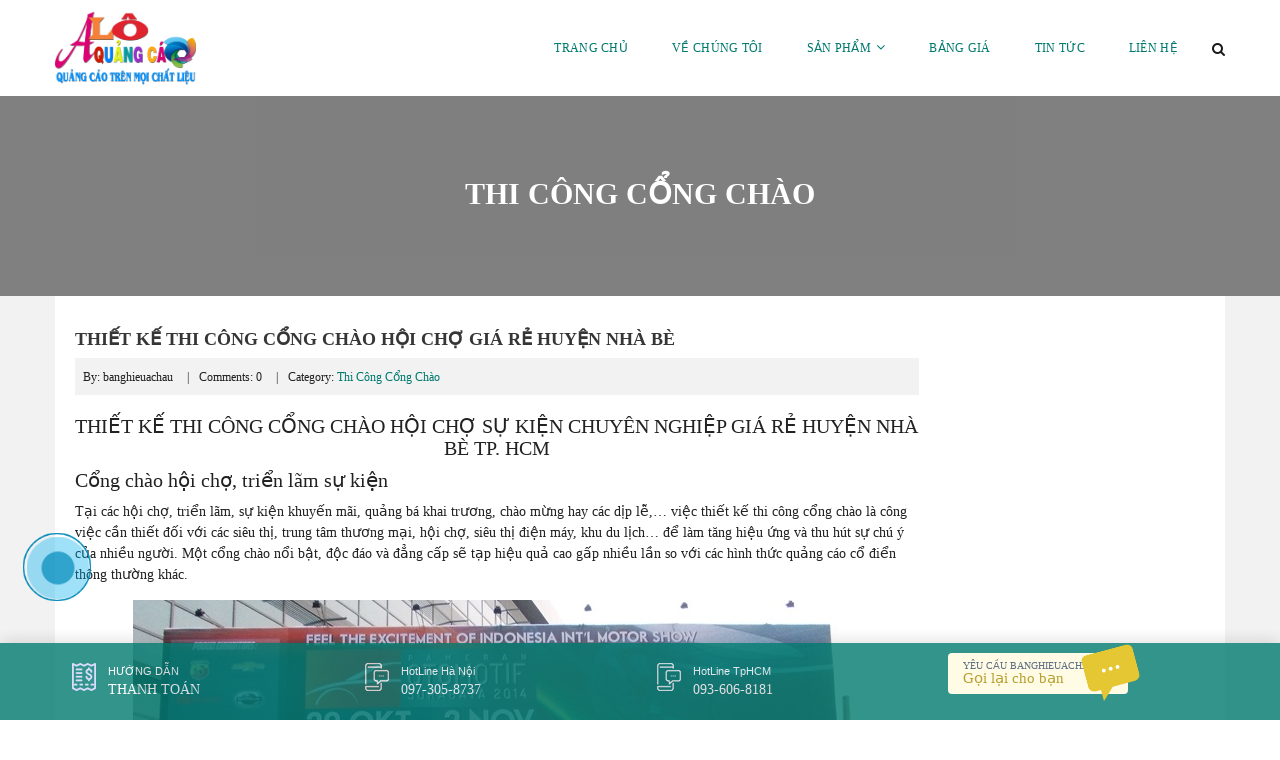

--- FILE ---
content_type: text/html; charset=UTF-8
request_url: https://banghieuachau.com/thiet-ke-thi-cong-cong-chao-hoi-cho-gia-re-huyen-nha-be.html/
body_size: 21464
content:
<!DOCTYPE html>
<html lang="vi">
	<head>
		<link rel="icon" href="https://banghieuachau.com/wp-content/uploads/2018/06/favicon.gif" sizes="32x32" />
<link rel="icon" href="https://banghieuachau.com/wp-content/uploads/2018/06/favicon.gif" sizes="192x192" />
<link rel="apple-touch-icon-precomposed" href="https://banghieuachau.com/wp-content/uploads/2018/06/favicon.gif" />
<meta name="msapplication-TileImage" content="https://banghieuachau.com/wp-content/uploads/2018/06/favicon.gif" />
		<script type='text/javascript' src='https://banghieuachau.com/wp-includes/js/jquery/jquery.js'></script>

		<meta charset="UTF-8">
		<title>Thiết kế thi công cổng chào hội chợ giá rẻ huyện Nhà Bè - Thiết Kế Thi Công Bảng Hiệu Quảng Cáo</title>
		<meta name='robots' content='index, follow, max-image-preview:large, max-snippet:-1, max-video-preview:-1' />

	<!-- This site is optimized with the Yoast SEO Premium plugin v18.7 (Yoast SEO v21.1) - https://yoast.com/wordpress/plugins/seo/ -->
	<link rel="canonical" href="https://banghieuachau.com/thiet-ke-thi-cong-cong-chao-hoi-cho-gia-re-huyen-nha-be.html/" />
	<meta property="og:locale" content="vi_VN" />
	<meta property="og:type" content="article" />
	<meta property="og:title" content="Thiết kế thi công cổng chào hội chợ giá rẻ huyện Nhà Bè" />
	<meta property="og:description" content="THIẾT KẾ THI CÔNG CỔNG CHÀO HỘI CHỢ SỰ KIỆN CHUYÊN NGHIỆP GIÁ RẺ HUYỆN NHÀ BÈ TP. HCM Cổng chào hội chợ, triển lãm..." />
	<meta property="og:url" content="https://banghieuachau.com/thiet-ke-thi-cong-cong-chao-hoi-cho-gia-re-huyen-nha-be.html/" />
	<meta property="og:site_name" content="Thiết Kế Thi Công Bảng Hiệu Quảng Cáo" />
	<meta property="article:published_time" content="2018-10-25T01:23:00+00:00" />
	<meta property="og:image" content="https://banghieuachau.com/wp-content/uploads/2018/10/cong-chao-34.jpg" />
	<meta property="og:image:width" content="650" />
	<meta property="og:image:height" content="419" />
	<meta property="og:image:type" content="image/jpeg" />
	<meta name="author" content="banghieuachau" />
	<meta name="twitter:card" content="summary_large_image" />
	<meta name="twitter:label1" content="Được viết bởi" />
	<meta name="twitter:data1" content="banghieuachau" />
	<meta name="twitter:label2" content="Ước tính thời gian đọc" />
	<meta name="twitter:data2" content="4 phút" />
	<script type="application/ld+json" class="yoast-schema-graph">{"@context":"https://schema.org","@graph":[{"@type":"WebPage","@id":"https://banghieuachau.com/thiet-ke-thi-cong-cong-chao-hoi-cho-gia-re-huyen-nha-be.html/","url":"https://banghieuachau.com/thiet-ke-thi-cong-cong-chao-hoi-cho-gia-re-huyen-nha-be.html/","name":"Thiết kế thi công cổng chào hội chợ giá rẻ huyện Nhà Bè - Thiết Kế Thi Công Bảng Hiệu Quảng Cáo","isPartOf":{"@id":"https://banghieuachau.com/#website"},"primaryImageOfPage":{"@id":"https://banghieuachau.com/thiet-ke-thi-cong-cong-chao-hoi-cho-gia-re-huyen-nha-be.html/#primaryimage"},"image":{"@id":"https://banghieuachau.com/thiet-ke-thi-cong-cong-chao-hoi-cho-gia-re-huyen-nha-be.html/#primaryimage"},"thumbnailUrl":"https://banghieuachau.com/wp-content/uploads/2018/10/cong-chao-34.jpg","datePublished":"2018-10-25T01:23:00+00:00","dateModified":"2018-10-25T01:23:00+00:00","author":{"@id":"https://banghieuachau.com/#/schema/person/21aa19ad7a6d99593fdf3be756a6a0df"},"breadcrumb":{"@id":"https://banghieuachau.com/thiet-ke-thi-cong-cong-chao-hoi-cho-gia-re-huyen-nha-be.html/#breadcrumb"},"inLanguage":"vi","potentialAction":[{"@type":"ReadAction","target":["https://banghieuachau.com/thiet-ke-thi-cong-cong-chao-hoi-cho-gia-re-huyen-nha-be.html/"]}]},{"@type":"ImageObject","inLanguage":"vi","@id":"https://banghieuachau.com/thiet-ke-thi-cong-cong-chao-hoi-cho-gia-re-huyen-nha-be.html/#primaryimage","url":"https://banghieuachau.com/wp-content/uploads/2018/10/cong-chao-34.jpg","contentUrl":"https://banghieuachau.com/wp-content/uploads/2018/10/cong-chao-34.jpg","width":650,"height":419},{"@type":"BreadcrumbList","@id":"https://banghieuachau.com/thiet-ke-thi-cong-cong-chao-hoi-cho-gia-re-huyen-nha-be.html/#breadcrumb","itemListElement":[{"@type":"ListItem","position":1,"name":"Trang chủ","item":"https://banghieuachau.com/"},{"@type":"ListItem","position":2,"name":"Thiết kế thi công cổng chào hội chợ giá rẻ huyện Nhà Bè"}]},{"@type":"WebSite","@id":"https://banghieuachau.com/#website","url":"https://banghieuachau.com/","name":"Thiết Kế Thi Công Bảng Hiệu Quảng Cáo","description":"Bảng hiệu Alu, Mica, Led, Đồng, Inox Sài Gòn Hà Nội","potentialAction":[{"@type":"SearchAction","target":{"@type":"EntryPoint","urlTemplate":"https://banghieuachau.com/?s={search_term_string}"},"query-input":"required name=search_term_string"}],"inLanguage":"vi"},{"@type":"Person","@id":"https://banghieuachau.com/#/schema/person/21aa19ad7a6d99593fdf3be756a6a0df","name":"banghieuachau","image":{"@type":"ImageObject","inLanguage":"vi","@id":"https://banghieuachau.com/#/schema/person/image/","url":"https://secure.gravatar.com/avatar/658e2419db468f37fe20f08d52e9c55d?s=96&d=mm&r=g","contentUrl":"https://secure.gravatar.com/avatar/658e2419db468f37fe20f08d52e9c55d?s=96&d=mm&r=g","caption":"banghieuachau"},"url":"https://banghieuachau.com/author/banghieuachau/"}]}</script>
	<!-- / Yoast SEO Premium plugin. -->


<link rel="amphtml" href="https://banghieuachau.com/thiet-ke-thi-cong-cong-chao-hoi-cho-gia-re-huyen-nha-be.html/amp/" /><meta name="generator" content="AMP for WP 1.0.88.1"/><link rel="alternate" type="application/rss+xml" title="Thiết Kế Thi Công Bảng Hiệu Quảng Cáo &raquo; Thiết kế thi công cổng chào hội chợ giá rẻ huyện Nhà Bè Dòng phản hồi" href="https://banghieuachau.com/thiet-ke-thi-cong-cong-chao-hoi-cho-gia-re-huyen-nha-be.html/feed/" />
<link rel='stylesheet' id='wp-block-library-css' href='https://banghieuachau.com/wp-includes/css/dist/block-library/style.min.css?ver=6.3.7' type='text/css' media='all' />
<style id='classic-theme-styles-inline-css' type='text/css'>
/*! This file is auto-generated */
.wp-block-button__link{color:#fff;background-color:#32373c;border-radius:9999px;box-shadow:none;text-decoration:none;padding:calc(.667em + 2px) calc(1.333em + 2px);font-size:1.125em}.wp-block-file__button{background:#32373c;color:#fff;text-decoration:none}
</style>
<style id='global-styles-inline-css' type='text/css'>
body{--wp--preset--color--black: #000000;--wp--preset--color--cyan-bluish-gray: #abb8c3;--wp--preset--color--white: #ffffff;--wp--preset--color--pale-pink: #f78da7;--wp--preset--color--vivid-red: #cf2e2e;--wp--preset--color--luminous-vivid-orange: #ff6900;--wp--preset--color--luminous-vivid-amber: #fcb900;--wp--preset--color--light-green-cyan: #7bdcb5;--wp--preset--color--vivid-green-cyan: #00d084;--wp--preset--color--pale-cyan-blue: #8ed1fc;--wp--preset--color--vivid-cyan-blue: #0693e3;--wp--preset--color--vivid-purple: #9b51e0;--wp--preset--gradient--vivid-cyan-blue-to-vivid-purple: linear-gradient(135deg,rgba(6,147,227,1) 0%,rgb(155,81,224) 100%);--wp--preset--gradient--light-green-cyan-to-vivid-green-cyan: linear-gradient(135deg,rgb(122,220,180) 0%,rgb(0,208,130) 100%);--wp--preset--gradient--luminous-vivid-amber-to-luminous-vivid-orange: linear-gradient(135deg,rgba(252,185,0,1) 0%,rgba(255,105,0,1) 100%);--wp--preset--gradient--luminous-vivid-orange-to-vivid-red: linear-gradient(135deg,rgba(255,105,0,1) 0%,rgb(207,46,46) 100%);--wp--preset--gradient--very-light-gray-to-cyan-bluish-gray: linear-gradient(135deg,rgb(238,238,238) 0%,rgb(169,184,195) 100%);--wp--preset--gradient--cool-to-warm-spectrum: linear-gradient(135deg,rgb(74,234,220) 0%,rgb(151,120,209) 20%,rgb(207,42,186) 40%,rgb(238,44,130) 60%,rgb(251,105,98) 80%,rgb(254,248,76) 100%);--wp--preset--gradient--blush-light-purple: linear-gradient(135deg,rgb(255,206,236) 0%,rgb(152,150,240) 100%);--wp--preset--gradient--blush-bordeaux: linear-gradient(135deg,rgb(254,205,165) 0%,rgb(254,45,45) 50%,rgb(107,0,62) 100%);--wp--preset--gradient--luminous-dusk: linear-gradient(135deg,rgb(255,203,112) 0%,rgb(199,81,192) 50%,rgb(65,88,208) 100%);--wp--preset--gradient--pale-ocean: linear-gradient(135deg,rgb(255,245,203) 0%,rgb(182,227,212) 50%,rgb(51,167,181) 100%);--wp--preset--gradient--electric-grass: linear-gradient(135deg,rgb(202,248,128) 0%,rgb(113,206,126) 100%);--wp--preset--gradient--midnight: linear-gradient(135deg,rgb(2,3,129) 0%,rgb(40,116,252) 100%);--wp--preset--font-size--small: 13px;--wp--preset--font-size--medium: 20px;--wp--preset--font-size--large: 36px;--wp--preset--font-size--x-large: 42px;--wp--preset--spacing--20: 0.44rem;--wp--preset--spacing--30: 0.67rem;--wp--preset--spacing--40: 1rem;--wp--preset--spacing--50: 1.5rem;--wp--preset--spacing--60: 2.25rem;--wp--preset--spacing--70: 3.38rem;--wp--preset--spacing--80: 5.06rem;--wp--preset--shadow--natural: 6px 6px 9px rgba(0, 0, 0, 0.2);--wp--preset--shadow--deep: 12px 12px 50px rgba(0, 0, 0, 0.4);--wp--preset--shadow--sharp: 6px 6px 0px rgba(0, 0, 0, 0.2);--wp--preset--shadow--outlined: 6px 6px 0px -3px rgba(255, 255, 255, 1), 6px 6px rgba(0, 0, 0, 1);--wp--preset--shadow--crisp: 6px 6px 0px rgba(0, 0, 0, 1);}:where(.is-layout-flex){gap: 0.5em;}:where(.is-layout-grid){gap: 0.5em;}body .is-layout-flow > .alignleft{float: left;margin-inline-start: 0;margin-inline-end: 2em;}body .is-layout-flow > .alignright{float: right;margin-inline-start: 2em;margin-inline-end: 0;}body .is-layout-flow > .aligncenter{margin-left: auto !important;margin-right: auto !important;}body .is-layout-constrained > .alignleft{float: left;margin-inline-start: 0;margin-inline-end: 2em;}body .is-layout-constrained > .alignright{float: right;margin-inline-start: 2em;margin-inline-end: 0;}body .is-layout-constrained > .aligncenter{margin-left: auto !important;margin-right: auto !important;}body .is-layout-constrained > :where(:not(.alignleft):not(.alignright):not(.alignfull)){max-width: var(--wp--style--global--content-size);margin-left: auto !important;margin-right: auto !important;}body .is-layout-constrained > .alignwide{max-width: var(--wp--style--global--wide-size);}body .is-layout-flex{display: flex;}body .is-layout-flex{flex-wrap: wrap;align-items: center;}body .is-layout-flex > *{margin: 0;}body .is-layout-grid{display: grid;}body .is-layout-grid > *{margin: 0;}:where(.wp-block-columns.is-layout-flex){gap: 2em;}:where(.wp-block-columns.is-layout-grid){gap: 2em;}:where(.wp-block-post-template.is-layout-flex){gap: 1.25em;}:where(.wp-block-post-template.is-layout-grid){gap: 1.25em;}.has-black-color{color: var(--wp--preset--color--black) !important;}.has-cyan-bluish-gray-color{color: var(--wp--preset--color--cyan-bluish-gray) !important;}.has-white-color{color: var(--wp--preset--color--white) !important;}.has-pale-pink-color{color: var(--wp--preset--color--pale-pink) !important;}.has-vivid-red-color{color: var(--wp--preset--color--vivid-red) !important;}.has-luminous-vivid-orange-color{color: var(--wp--preset--color--luminous-vivid-orange) !important;}.has-luminous-vivid-amber-color{color: var(--wp--preset--color--luminous-vivid-amber) !important;}.has-light-green-cyan-color{color: var(--wp--preset--color--light-green-cyan) !important;}.has-vivid-green-cyan-color{color: var(--wp--preset--color--vivid-green-cyan) !important;}.has-pale-cyan-blue-color{color: var(--wp--preset--color--pale-cyan-blue) !important;}.has-vivid-cyan-blue-color{color: var(--wp--preset--color--vivid-cyan-blue) !important;}.has-vivid-purple-color{color: var(--wp--preset--color--vivid-purple) !important;}.has-black-background-color{background-color: var(--wp--preset--color--black) !important;}.has-cyan-bluish-gray-background-color{background-color: var(--wp--preset--color--cyan-bluish-gray) !important;}.has-white-background-color{background-color: var(--wp--preset--color--white) !important;}.has-pale-pink-background-color{background-color: var(--wp--preset--color--pale-pink) !important;}.has-vivid-red-background-color{background-color: var(--wp--preset--color--vivid-red) !important;}.has-luminous-vivid-orange-background-color{background-color: var(--wp--preset--color--luminous-vivid-orange) !important;}.has-luminous-vivid-amber-background-color{background-color: var(--wp--preset--color--luminous-vivid-amber) !important;}.has-light-green-cyan-background-color{background-color: var(--wp--preset--color--light-green-cyan) !important;}.has-vivid-green-cyan-background-color{background-color: var(--wp--preset--color--vivid-green-cyan) !important;}.has-pale-cyan-blue-background-color{background-color: var(--wp--preset--color--pale-cyan-blue) !important;}.has-vivid-cyan-blue-background-color{background-color: var(--wp--preset--color--vivid-cyan-blue) !important;}.has-vivid-purple-background-color{background-color: var(--wp--preset--color--vivid-purple) !important;}.has-black-border-color{border-color: var(--wp--preset--color--black) !important;}.has-cyan-bluish-gray-border-color{border-color: var(--wp--preset--color--cyan-bluish-gray) !important;}.has-white-border-color{border-color: var(--wp--preset--color--white) !important;}.has-pale-pink-border-color{border-color: var(--wp--preset--color--pale-pink) !important;}.has-vivid-red-border-color{border-color: var(--wp--preset--color--vivid-red) !important;}.has-luminous-vivid-orange-border-color{border-color: var(--wp--preset--color--luminous-vivid-orange) !important;}.has-luminous-vivid-amber-border-color{border-color: var(--wp--preset--color--luminous-vivid-amber) !important;}.has-light-green-cyan-border-color{border-color: var(--wp--preset--color--light-green-cyan) !important;}.has-vivid-green-cyan-border-color{border-color: var(--wp--preset--color--vivid-green-cyan) !important;}.has-pale-cyan-blue-border-color{border-color: var(--wp--preset--color--pale-cyan-blue) !important;}.has-vivid-cyan-blue-border-color{border-color: var(--wp--preset--color--vivid-cyan-blue) !important;}.has-vivid-purple-border-color{border-color: var(--wp--preset--color--vivid-purple) !important;}.has-vivid-cyan-blue-to-vivid-purple-gradient-background{background: var(--wp--preset--gradient--vivid-cyan-blue-to-vivid-purple) !important;}.has-light-green-cyan-to-vivid-green-cyan-gradient-background{background: var(--wp--preset--gradient--light-green-cyan-to-vivid-green-cyan) !important;}.has-luminous-vivid-amber-to-luminous-vivid-orange-gradient-background{background: var(--wp--preset--gradient--luminous-vivid-amber-to-luminous-vivid-orange) !important;}.has-luminous-vivid-orange-to-vivid-red-gradient-background{background: var(--wp--preset--gradient--luminous-vivid-orange-to-vivid-red) !important;}.has-very-light-gray-to-cyan-bluish-gray-gradient-background{background: var(--wp--preset--gradient--very-light-gray-to-cyan-bluish-gray) !important;}.has-cool-to-warm-spectrum-gradient-background{background: var(--wp--preset--gradient--cool-to-warm-spectrum) !important;}.has-blush-light-purple-gradient-background{background: var(--wp--preset--gradient--blush-light-purple) !important;}.has-blush-bordeaux-gradient-background{background: var(--wp--preset--gradient--blush-bordeaux) !important;}.has-luminous-dusk-gradient-background{background: var(--wp--preset--gradient--luminous-dusk) !important;}.has-pale-ocean-gradient-background{background: var(--wp--preset--gradient--pale-ocean) !important;}.has-electric-grass-gradient-background{background: var(--wp--preset--gradient--electric-grass) !important;}.has-midnight-gradient-background{background: var(--wp--preset--gradient--midnight) !important;}.has-small-font-size{font-size: var(--wp--preset--font-size--small) !important;}.has-medium-font-size{font-size: var(--wp--preset--font-size--medium) !important;}.has-large-font-size{font-size: var(--wp--preset--font-size--large) !important;}.has-x-large-font-size{font-size: var(--wp--preset--font-size--x-large) !important;}
.wp-block-navigation a:where(:not(.wp-element-button)){color: inherit;}
:where(.wp-block-post-template.is-layout-flex){gap: 1.25em;}:where(.wp-block-post-template.is-layout-grid){gap: 1.25em;}
:where(.wp-block-columns.is-layout-flex){gap: 2em;}:where(.wp-block-columns.is-layout-grid){gap: 2em;}
.wp-block-pullquote{font-size: 1.5em;line-height: 1.6;}
</style>
<link rel='stylesheet' id='contact-form-7-css' href='https://banghieuachau.com/wp-content/plugins/contact-form-7/includes/css/styles.css?ver=5.8' type='text/css' media='all' />
<link rel='stylesheet' id='kk-star-ratings-css' href='https://banghieuachau.com/wp-content/plugins/kk-star-ratings/src/core/public/css/kk-star-ratings.min.css?ver=5.4.5' type='text/css' media='all' />
<style id='responsive-menu-inline-css' type='text/css'>
/** This file is major component of this plugin so please don't try to edit here. */
#rmp_menu_trigger-1621 {
  width: 55px;
  height: 55px;
  position: fixed;
  top: 15px;
  border-radius: 5px;
  display: none;
  text-decoration: none;
  right: 5%;
  background: #000000;
  transition: transform 0.5s, background-color 0.5s;
}
#rmp_menu_trigger-1621:hover, #rmp_menu_trigger-1621:focus {
  background: #000000;
  text-decoration: unset;
}
#rmp_menu_trigger-1621.is-active {
  background: #000000;
}
#rmp_menu_trigger-1621 .rmp-trigger-box {
  width: 25px;
  color: #ffffff;
}
#rmp_menu_trigger-1621 .rmp-trigger-icon-active, #rmp_menu_trigger-1621 .rmp-trigger-text-open {
  display: none;
}
#rmp_menu_trigger-1621.is-active .rmp-trigger-icon-active, #rmp_menu_trigger-1621.is-active .rmp-trigger-text-open {
  display: inline;
}
#rmp_menu_trigger-1621.is-active .rmp-trigger-icon-inactive, #rmp_menu_trigger-1621.is-active .rmp-trigger-text {
  display: none;
}
#rmp_menu_trigger-1621 .rmp-trigger-label {
  color: #ffffff;
  pointer-events: none;
  line-height: 13px;
  font-family: inherit;
  font-size: 14px;
  display: inline;
  text-transform: inherit;
}
#rmp_menu_trigger-1621 .rmp-trigger-label.rmp-trigger-label-top {
  display: block;
  margin-bottom: 12px;
}
#rmp_menu_trigger-1621 .rmp-trigger-label.rmp-trigger-label-bottom {
  display: block;
  margin-top: 12px;
}
#rmp_menu_trigger-1621 .responsive-menu-pro-inner {
  display: block;
}
#rmp_menu_trigger-1621 .responsive-menu-pro-inner, #rmp_menu_trigger-1621 .responsive-menu-pro-inner::before, #rmp_menu_trigger-1621 .responsive-menu-pro-inner::after {
  width: 25px;
  height: 3px;
  background-color: #ffffff;
  border-radius: 4px;
  position: absolute;
}
#rmp_menu_trigger-1621.is-active .responsive-menu-pro-inner, #rmp_menu_trigger-1621.is-active .responsive-menu-pro-inner::before, #rmp_menu_trigger-1621.is-active .responsive-menu-pro-inner::after {
  background-color: #ffffff;
}
#rmp_menu_trigger-1621:hover .responsive-menu-pro-inner, #rmp_menu_trigger-1621:hover .responsive-menu-pro-inner::before, #rmp_menu_trigger-1621:hover .responsive-menu-pro-inner::after {
  background-color: #ffffff;
}
#rmp_menu_trigger-1621 .responsive-menu-pro-inner::before {
  top: 10px;
}
#rmp_menu_trigger-1621 .responsive-menu-pro-inner::after {
  bottom: 10px;
}
#rmp_menu_trigger-1621.is-active .responsive-menu-pro-inner::after {
  bottom: 0;
}
/* Hamburger menu styling */
@media screen and (max-width: 800px) {
  /** Menu Title Style */
  /** Menu Additional Content Style */
  #rmp_menu_trigger-1621 {
    display: block;
  }
  #rmp-container-1621 {
    position: fixed;
    top: 0;
    margin: 0;
    transition: transform 0.5s;
    overflow: auto;
    display: block;
    width: 75%;
    background-color: #212121;
    background-image: url("");
    height: 100%;
    left: 0;
    padding-top: 0px;
    padding-left: 0px;
    padding-bottom: 0px;
    padding-right: 0px;
  }
  #rmp-menu-wrap-1621 {
    padding-top: 0px;
    padding-left: 0px;
    padding-bottom: 0px;
    padding-right: 0px;
    background-color: #212121;
  }
  #rmp-menu-wrap-1621 .rmp-menu, #rmp-menu-wrap-1621 .rmp-submenu {
    width: 100%;
    box-sizing: border-box;
    margin: 0;
    padding: 0;
  }
  #rmp-menu-wrap-1621 .rmp-submenu-depth-1 .rmp-menu-item-link {
    padding-left: 10%;
  }
  #rmp-menu-wrap-1621 .rmp-submenu-depth-2 .rmp-menu-item-link {
    padding-left: 15%;
  }
  #rmp-menu-wrap-1621 .rmp-submenu-depth-3 .rmp-menu-item-link {
    padding-left: 20%;
  }
  #rmp-menu-wrap-1621 .rmp-submenu-depth-4 .rmp-menu-item-link {
    padding-left: 25%;
  }
  #rmp-menu-wrap-1621 .rmp-submenu.rmp-submenu-open {
    display: block;
  }
  #rmp-menu-wrap-1621 .rmp-menu-item {
    width: 100%;
    list-style: none;
    margin: 0;
  }
  #rmp-menu-wrap-1621 .rmp-menu-item-link {
    height: 40px;
    line-height: 40px;
    font-size: 13px;
    border-bottom: 1px solid #212121;
    font-family: inherit;
    color: #ffffff;
    text-align: left;
    background-color: #212121;
    font-weight: normal;
    letter-spacing: 0px;
    display: block;
    box-sizing: border-box;
    width: 100%;
    text-decoration: none;
    position: relative;
    overflow: hidden;
    transition: background-color 0.5s, border-color 0.5s, 0.5s;
    padding: 0 5%;
    padding-right: 50px;
  }
  #rmp-menu-wrap-1621 .rmp-menu-item-link:after, #rmp-menu-wrap-1621 .rmp-menu-item-link:before {
    display: none;
  }
  #rmp-menu-wrap-1621 .rmp-menu-item-link:hover {
    color: #ffffff;
    border-color: #212121;
    background-color: #3f3f3f;
  }
  #rmp-menu-wrap-1621 .rmp-menu-item-link:focus {
    outline: none;
    border-color: unset;
    box-shadow: unset;
  }
  #rmp-menu-wrap-1621 .rmp-menu-item-link .rmp-font-icon {
    height: 40px;
    line-height: 40px;
    margin-right: 10px;
    font-size: 13px;
  }
  #rmp-menu-wrap-1621 .rmp-menu-current-item .rmp-menu-item-link {
    color: #ffffff;
    border-color: #212121;
    background-color: #212121;
  }
  #rmp-menu-wrap-1621 .rmp-menu-current-item .rmp-menu-item-link:hover {
    color: #ffffff;
    border-color: #3f3f3f;
    background-color: #3f3f3f;
  }
  #rmp-menu-wrap-1621 .rmp-menu-subarrow {
    position: absolute;
    top: 0;
    bottom: 0;
    text-align: center;
    overflow: hidden;
    background-size: cover;
    overflow: hidden;
    right: 0;
    border-left-style: solid;
    border-left-color: #212121;
    border-left-width: 1px;
    height: 40px;
    width: 40px;
    color: #ffffff;
    background-color: #212121;
  }
  #rmp-menu-wrap-1621 .rmp-menu-subarrow:hover {
    color: #ffffff;
    border-color: #3f3f3f;
    background-color: #3f3f3f;
  }
  #rmp-menu-wrap-1621 .rmp-menu-subarrow .rmp-font-icon {
    margin-right: unset;
  }
  #rmp-menu-wrap-1621 .rmp-menu-subarrow * {
    vertical-align: middle;
    line-height: 40px;
  }
  #rmp-menu-wrap-1621 .rmp-menu-subarrow-active {
    display: block;
    background-size: cover;
    color: #ffffff;
    border-color: #212121;
    background-color: #212121;
  }
  #rmp-menu-wrap-1621 .rmp-menu-subarrow-active:hover {
    color: #ffffff;
    border-color: #3f3f3f;
    background-color: #3f3f3f;
  }
  #rmp-menu-wrap-1621 .rmp-submenu {
    display: none;
  }
  #rmp-menu-wrap-1621 .rmp-submenu .rmp-menu-item-link {
    height: 40px;
    line-height: 40px;
    letter-spacing: 0px;
    font-size: 13px;
    border-bottom: 1px solid #212121;
    font-family: inherit;
    font-weight: normal;
    color: #ffffff;
    text-align: left;
    background-color: #212121;
  }
  #rmp-menu-wrap-1621 .rmp-submenu .rmp-menu-item-link:hover {
    color: #ffffff;
    border-color: #212121;
    background-color: #3f3f3f;
  }
  #rmp-menu-wrap-1621 .rmp-submenu .rmp-menu-current-item .rmp-menu-item-link {
    color: #ffffff;
    border-color: #212121;
    background-color: #212121;
  }
  #rmp-menu-wrap-1621 .rmp-submenu .rmp-menu-current-item .rmp-menu-item-link:hover {
    color: #ffffff;
    border-color: #3f3f3f;
    background-color: #3f3f3f;
  }
  #rmp-menu-wrap-1621 .rmp-submenu .rmp-menu-subarrow {
    right: 0;
    border-right: unset;
    border-left-style: solid;
    border-left-color: #212121;
    border-left-width: 1px;
    height: 40px;
    line-height: 40px;
    width: 40px;
    color: #ffffff;
    background-color: #212121;
  }
  #rmp-menu-wrap-1621 .rmp-submenu .rmp-menu-subarrow:hover {
    color: #ffffff;
    border-color: #3f3f3f;
    background-color: #3f3f3f;
  }
  #rmp-menu-wrap-1621 .rmp-submenu .rmp-menu-subarrow-active {
    color: #ffffff;
    border-color: #212121;
    background-color: #212121;
  }
  #rmp-menu-wrap-1621 .rmp-submenu .rmp-menu-subarrow-active:hover {
    color: #ffffff;
    border-color: #3f3f3f;
    background-color: #3f3f3f;
  }
  #rmp-menu-wrap-1621 .rmp-menu-item-description {
    margin: 0;
    padding: 5px 5%;
    opacity: 0.8;
    color: #ffffff;
  }
  #rmp-search-box-1621 {
    display: block;
    padding-top: 0px;
    padding-left: 5%;
    padding-bottom: 0px;
    padding-right: 5%;
  }
  #rmp-search-box-1621 .rmp-search-form {
    margin: 0;
  }
  #rmp-search-box-1621 .rmp-search-box {
    background: #ffffff;
    border: 1px solid #dadada;
    color: #333333;
    width: 100%;
    padding: 0 5%;
    border-radius: 30px;
    height: 45px;
    -webkit-appearance: none;
  }
  #rmp-search-box-1621 .rmp-search-box::placeholder {
    color: #c7c7cd;
  }
  #rmp-search-box-1621 .rmp-search-box:focus {
    background-color: #ffffff;
    outline: 2px solid #dadada;
    color: #333333;
  }
  #rmp-menu-title-1621 {
    background-color: #212121;
    color: #ffffff;
    text-align: left;
    font-size: 13px;
    padding-top: 10%;
    padding-left: 5%;
    padding-bottom: 0%;
    padding-right: 5%;
    font-weight: 400;
    transition: background-color 0.5s, border-color 0.5s, color 0.5s;
  }
  #rmp-menu-title-1621:hover {
    background-color: #212121;
    color: #ffffff;
  }
  #rmp-menu-title-1621 > .rmp-menu-title-link {
    color: #ffffff;
    width: 100%;
    background-color: unset;
    text-decoration: none;
  }
  #rmp-menu-title-1621 > .rmp-menu-title-link:hover {
    color: #ffffff;
  }
  #rmp-menu-title-1621 .rmp-font-icon {
    font-size: 13px;
  }
  #rmp-menu-additional-content-1621 {
    padding-top: 0px;
    padding-left: 5%;
    padding-bottom: 0px;
    padding-right: 5%;
    color: #ffffff;
    text-align: center;
    font-size: 16px;
  }
}
/**
This file contents common styling of menus.
*/
.rmp-container {
  display: none;
  visibility: visible;
  padding: 0px 0px 0px 0px;
  z-index: 99998;
  transition: all 0.3s;
  /** Scrolling bar in menu setting box **/
}
.rmp-container.rmp-fade-top, .rmp-container.rmp-fade-left, .rmp-container.rmp-fade-right, .rmp-container.rmp-fade-bottom {
  display: none;
}
.rmp-container.rmp-slide-left, .rmp-container.rmp-push-left {
  transform: translateX(-100%);
  -ms-transform: translateX(-100%);
  -webkit-transform: translateX(-100%);
  -moz-transform: translateX(-100%);
}
.rmp-container.rmp-slide-left.rmp-menu-open, .rmp-container.rmp-push-left.rmp-menu-open {
  transform: translateX(0);
  -ms-transform: translateX(0);
  -webkit-transform: translateX(0);
  -moz-transform: translateX(0);
}
.rmp-container.rmp-slide-right, .rmp-container.rmp-push-right {
  transform: translateX(100%);
  -ms-transform: translateX(100%);
  -webkit-transform: translateX(100%);
  -moz-transform: translateX(100%);
}
.rmp-container.rmp-slide-right.rmp-menu-open, .rmp-container.rmp-push-right.rmp-menu-open {
  transform: translateX(0);
  -ms-transform: translateX(0);
  -webkit-transform: translateX(0);
  -moz-transform: translateX(0);
}
.rmp-container.rmp-slide-top, .rmp-container.rmp-push-top {
  transform: translateY(-100%);
  -ms-transform: translateY(-100%);
  -webkit-transform: translateY(-100%);
  -moz-transform: translateY(-100%);
}
.rmp-container.rmp-slide-top.rmp-menu-open, .rmp-container.rmp-push-top.rmp-menu-open {
  transform: translateY(0);
  -ms-transform: translateY(0);
  -webkit-transform: translateY(0);
  -moz-transform: translateY(0);
}
.rmp-container.rmp-slide-bottom, .rmp-container.rmp-push-bottom {
  transform: translateY(100%);
  -ms-transform: translateY(100%);
  -webkit-transform: translateY(100%);
  -moz-transform: translateY(100%);
}
.rmp-container.rmp-slide-bottom.rmp-menu-open, .rmp-container.rmp-push-bottom.rmp-menu-open {
  transform: translateX(0);
  -ms-transform: translateX(0);
  -webkit-transform: translateX(0);
  -moz-transform: translateX(0);
}
.rmp-container::-webkit-scrollbar {
  width: 0px;
}
.rmp-container ::-webkit-scrollbar-track {
  box-shadow: inset 0 0 5px transparent;
}
.rmp-container ::-webkit-scrollbar-thumb {
  background: transparent;
}
.rmp-container ::-webkit-scrollbar-thumb:hover {
  background: transparent;
}
.rmp-container .rmp-menu-wrap .rmp-menu {
  transition: none;
  border-radius: 0;
  box-shadow: none;
  background: none;
  border: 0;
  bottom: auto;
  box-sizing: border-box;
  clip: auto;
  color: #666;
  display: block;
  float: none;
  font-family: inherit;
  font-size: 14px;
  height: auto;
  left: auto;
  line-height: 1.7;
  list-style-type: none;
  margin: 0;
  min-height: auto;
  max-height: none;
  opacity: 1;
  outline: none;
  overflow: visible;
  padding: 0;
  position: relative;
  pointer-events: auto;
  right: auto;
  text-align: left;
  text-decoration: none;
  text-indent: 0;
  text-transform: none;
  transform: none;
  top: auto;
  visibility: inherit;
  width: auto;
  word-wrap: break-word;
  white-space: normal;
}
.rmp-container .rmp-menu-additional-content {
  display: block;
  word-break: break-word;
}
.rmp-container .rmp-menu-title {
  display: flex;
  flex-direction: column;
}
.rmp-container .rmp-menu-title .rmp-menu-title-image {
  max-width: 100%;
  margin-bottom: 15px;
  display: block;
  margin: auto;
  margin-bottom: 15px;
}
button.rmp_menu_trigger {
  z-index: 999999;
  overflow: hidden;
  outline: none;
  border: 0;
  display: none;
  margin: 0;
  transition: transform 0.5s, background-color 0.5s;
  padding: 0;
}
button.rmp_menu_trigger .responsive-menu-pro-inner::before, button.rmp_menu_trigger .responsive-menu-pro-inner::after {
  content: "";
  display: block;
}
button.rmp_menu_trigger .responsive-menu-pro-inner::before {
  top: 10px;
}
button.rmp_menu_trigger .responsive-menu-pro-inner::after {
  bottom: 10px;
}
button.rmp_menu_trigger .rmp-trigger-box {
  width: 40px;
  display: inline-block;
  position: relative;
  pointer-events: none;
  vertical-align: super;
}
.admin-bar .rmp-container, .admin-bar .rmp_menu_trigger {
  margin-top: 32px !important;
}
@media screen and (max-width: 782px) {
  .admin-bar .rmp-container, .admin-bar .rmp_menu_trigger {
    margin-top: 46px !important;
  }
}
/*  Menu Trigger Boring Animation */
.rmp-menu-trigger-boring .responsive-menu-pro-inner {
  transition-property: none;
}
.rmp-menu-trigger-boring .responsive-menu-pro-inner::after, .rmp-menu-trigger-boring .responsive-menu-pro-inner::before {
  transition-property: none;
}
.rmp-menu-trigger-boring.is-active .responsive-menu-pro-inner {
  transform: rotate(45deg);
}
.rmp-menu-trigger-boring.is-active .responsive-menu-pro-inner:before {
  top: 0;
  opacity: 0;
}
.rmp-menu-trigger-boring.is-active .responsive-menu-pro-inner:after {
  bottom: 0;
  transform: rotate(-90deg);
}

</style>
<link rel='stylesheet' id='dashicons-css' href='https://banghieuachau.com/wp-includes/css/dashicons.min.css?ver=6.3.7' type='text/css' media='all' />
<link rel='stylesheet' id='wp-pagenavi-css' href='https://banghieuachau.com/wp-content/plugins/wp-pagenavi/pagenavi-css.css?ver=2.70' type='text/css' media='all' />
<link rel='stylesheet' id='carousel-css' href='https://banghieuachau.com/wp-content/themes/thietkewebwordpress/css/owl.carousel.css?ver=6.3.7' type='text/css' media='all' />
<link rel='stylesheet' id='bootstrap-css' href='https://banghieuachau.com/wp-content/themes/thietkewebwordpress/css/bootstrap.min.css?ver=6.3.7' type='text/css' media='all' />
<link rel='stylesheet' id='awesome-css' href='https://banghieuachau.com/wp-content/themes/thietkewebwordpress/css/font-awesome.min.css?ver=6.3.7' type='text/css' media='all' />
<link rel='stylesheet' id='style-css' href='https://banghieuachau.com/wp-content/themes/thietkewebwordpress/style.css?ver=6.3.7' type='text/css' media='all' />
<script type='text/javascript' id='rmp_menu_scripts-js-extra'>
/* <![CDATA[ */
var rmp_menu = {"ajaxURL":"https:\/\/banghieuachau.com\/wp-admin\/admin-ajax.php","wp_nonce":"969f5040f7","menu":[{"menu_theme":null,"theme_type":"default","theme_location_menu":"","submenu_submenu_arrow_width":"40","submenu_submenu_arrow_width_unit":"px","submenu_submenu_arrow_height":"40","submenu_submenu_arrow_height_unit":"px","submenu_arrow_position":"right","submenu_sub_arrow_background_colour":"#212121","submenu_sub_arrow_background_hover_colour":"#3f3f3f","submenu_sub_arrow_background_colour_active":"#212121","submenu_sub_arrow_background_hover_colour_active":"#3f3f3f","submenu_sub_arrow_border_width":"1","submenu_sub_arrow_border_width_unit":"px","submenu_sub_arrow_border_colour":"#212121","submenu_sub_arrow_border_hover_colour":"#3f3f3f","submenu_sub_arrow_border_colour_active":"#212121","submenu_sub_arrow_border_hover_colour_active":"#3f3f3f","submenu_sub_arrow_shape_colour":"#ffffff","submenu_sub_arrow_shape_hover_colour":"#ffffff","submenu_sub_arrow_shape_colour_active":"#ffffff","submenu_sub_arrow_shape_hover_colour_active":"#ffffff","use_header_bar":"off","header_bar_items_order":"{\"logo\":\"on\",\"title\":\"on\",\"search\":\"on\",\"html content\":\"on\"}","header_bar_title":"","header_bar_html_content":"","header_bar_logo":"","header_bar_logo_link":"","header_bar_logo_width":"","header_bar_logo_width_unit":"%","header_bar_logo_height":"","header_bar_logo_height_unit":"px","header_bar_height":"80","header_bar_height_unit":"px","header_bar_padding":{"top":"0px","right":"5%","bottom":"0px","left":"5%"},"header_bar_font":"","header_bar_font_size":"14","header_bar_font_size_unit":"px","header_bar_text_color":"#ffffff","header_bar_background_color":"#ffffff","header_bar_breakpoint":"800","header_bar_position_type":"fixed","header_bar_adjust_page":null,"header_bar_scroll_enable":"off","header_bar_scroll_background_color":"#36bdf6","mobile_breakpoint":"600","tablet_breakpoint":"800","transition_speed":"0.5","sub_menu_speed":"0.2","show_menu_on_page_load":"","menu_disable_scrolling":"off","menu_overlay":"off","menu_overlay_colour":"rgba(0, 0, 0, 0.7)","desktop_menu_width":"","desktop_menu_width_unit":"%","desktop_menu_positioning":"fixed","desktop_menu_side":"","desktop_menu_to_hide":"","use_current_theme_location":"off","mega_menu":{"225":"off","227":"off","229":"off","228":"off","226":"off"},"desktop_submenu_open_animation":"","desktop_submenu_open_animation_speed":"0ms","desktop_submenu_open_on_click":"","desktop_menu_hide_and_show":"","menu_name":"Default Menu","menu_to_use":"","different_menu_for_mobile":"off","menu_to_use_in_mobile":"main-menu","use_mobile_menu":"on","use_tablet_menu":"on","use_desktop_menu":"","menu_display_on":"all-pages","menu_to_hide":"","submenu_descriptions_on":"","custom_walker":"","menu_background_colour":"#212121","menu_depth":"5","smooth_scroll_on":"off","smooth_scroll_speed":"500","menu_font_icons":[],"menu_links_height":"40","menu_links_height_unit":"px","menu_links_line_height":"40","menu_links_line_height_unit":"px","menu_depth_0":"5","menu_depth_0_unit":"%","menu_font_size":"13","menu_font_size_unit":"px","menu_font":"","menu_font_weight":"normal","menu_text_alignment":"left","menu_text_letter_spacing":"","menu_word_wrap":"off","menu_link_colour":"#ffffff","menu_link_hover_colour":"#ffffff","menu_current_link_colour":"#ffffff","menu_current_link_hover_colour":"#ffffff","menu_item_background_colour":"#212121","menu_item_background_hover_colour":"#3f3f3f","menu_current_item_background_colour":"#212121","menu_current_item_background_hover_colour":"#3f3f3f","menu_border_width":"1","menu_border_width_unit":"px","menu_item_border_colour":"#212121","menu_item_border_colour_hover":"#212121","menu_current_item_border_colour":"#212121","menu_current_item_border_hover_colour":"#3f3f3f","submenu_links_height":"40","submenu_links_height_unit":"px","submenu_links_line_height":"40","submenu_links_line_height_unit":"px","menu_depth_side":"left","menu_depth_1":"10","menu_depth_1_unit":"%","menu_depth_2":"15","menu_depth_2_unit":"%","menu_depth_3":"20","menu_depth_3_unit":"%","menu_depth_4":"25","menu_depth_4_unit":"%","submenu_item_background_colour":"#212121","submenu_item_background_hover_colour":"#3f3f3f","submenu_current_item_background_colour":"#212121","submenu_current_item_background_hover_colour":"#3f3f3f","submenu_border_width":"1","submenu_border_width_unit":"px","submenu_item_border_colour":"#212121","submenu_item_border_colour_hover":"#212121","submenu_current_item_border_colour":"#212121","submenu_current_item_border_hover_colour":"#3f3f3f","submenu_font_size":"13","submenu_font_size_unit":"px","submenu_font":"","submenu_font_weight":"normal","submenu_text_letter_spacing":"","submenu_text_alignment":"left","submenu_link_colour":"#ffffff","submenu_link_hover_colour":"#ffffff","submenu_current_link_colour":"#ffffff","submenu_current_link_hover_colour":"#ffffff","inactive_arrow_shape":"\u25bc","active_arrow_shape":"\u25b2","inactive_arrow_font_icon":"","active_arrow_font_icon":"","inactive_arrow_image":"","active_arrow_image":"","submenu_arrow_width":"40","submenu_arrow_width_unit":"px","submenu_arrow_height":"40","submenu_arrow_height_unit":"px","arrow_position":"right","menu_sub_arrow_shape_colour":"#ffffff","menu_sub_arrow_shape_hover_colour":"#ffffff","menu_sub_arrow_shape_colour_active":"#ffffff","menu_sub_arrow_shape_hover_colour_active":"#ffffff","menu_sub_arrow_border_width":"1","menu_sub_arrow_border_width_unit":"px","menu_sub_arrow_border_colour":"#212121","menu_sub_arrow_border_hover_colour":"#3f3f3f","menu_sub_arrow_border_colour_active":"#212121","menu_sub_arrow_border_hover_colour_active":"#3f3f3f","menu_sub_arrow_background_colour":"#212121","menu_sub_arrow_background_hover_colour":"#3f3f3f","menu_sub_arrow_background_colour_active":"#212121","menu_sub_arrow_background_hover_colour_active":"#3f3f3f","fade_submenus":"off","fade_submenus_side":"left","fade_submenus_delay":"100","fade_submenus_speed":"500","use_slide_effect":"off","slide_effect_back_to_text":"Back","accordion_animation":"off","auto_expand_all_submenus":"off","auto_expand_current_submenus":"off","menu_item_click_to_trigger_submenu":"off","button_width":"55","button_width_unit":"px","button_height":"55","button_height_unit":"px","button_background_colour":"#000000","button_background_colour_hover":"#000000","button_background_colour_active":"#000000","toggle_button_border_radius":"5","button_transparent_background":"off","button_left_or_right":"right","button_position_type":"fixed","button_distance_from_side":"5","button_distance_from_side_unit":"%","button_top":"15","button_top_unit":"px","button_push_with_animation":"off","button_click_animation":"boring","button_line_margin":"5","button_line_margin_unit":"px","button_line_width":"25","button_line_width_unit":"px","button_line_height":"3","button_line_height_unit":"px","button_line_colour":"#ffffff","button_line_colour_hover":"#ffffff","button_line_colour_active":"#ffffff","button_font_icon":"","button_font_icon_when_clicked":"","button_image":"","button_image_when_clicked":"","button_title":"","button_title_open":"","button_title_position":"left","menu_container_columns":"","button_font":"","button_font_size":"14","button_font_size_unit":"px","button_title_line_height":"13","button_title_line_height_unit":"px","button_text_colour":"#ffffff","button_trigger_type_click":"on","button_trigger_type_hover":"off","button_click_trigger":"#responsive-menu-button","items_order":{"title":"on","menu":"on","search":"on","additional content":"on"},"menu_title":"","menu_title_link":"","menu_title_link_location":"_self","menu_title_image":"","menu_title_font_icon":"","menu_title_section_padding":{"top":"10%","right":"5%","bottom":"0%","left":"5%"},"menu_title_background_colour":"#212121","menu_title_background_hover_colour":"#212121","menu_title_font_size":"13","menu_title_font_size_unit":"px","menu_title_alignment":"left","menu_title_font_weight":"400","menu_title_font_family":"","menu_title_colour":"#ffffff","menu_title_hover_colour":"#ffffff","menu_title_image_width":"","menu_title_image_width_unit":"%","menu_title_image_height":"","menu_title_image_height_unit":"px","menu_additional_content":"","menu_additional_section_padding":{"left":"5%","top":"0px","right":"5%","bottom":"0px"},"menu_additional_content_font_size":"16","menu_additional_content_font_size_unit":"px","menu_additional_content_alignment":"center","menu_additional_content_colour":"#ffffff","menu_search_box_text":"Search","menu_search_box_code":"","menu_search_section_padding":{"left":"5%","top":"0px","right":"5%","bottom":"0px"},"menu_search_box_height":"45","menu_search_box_height_unit":"px","menu_search_box_border_radius":"30","menu_search_box_text_colour":"#333333","menu_search_box_background_colour":"#ffffff","menu_search_box_placeholder_colour":"#c7c7cd","menu_search_box_border_colour":"#dadada","menu_section_padding":{"top":"0px","right":"0px","bottom":"0px","left":"0px"},"menu_width":"75","menu_width_unit":"%","menu_maximum_width":"","menu_maximum_width_unit":"px","menu_minimum_width":"","menu_minimum_width_unit":"px","menu_auto_height":"off","menu_container_padding":{"top":"0px","right":"0px","bottom":"0px","left":"0px"},"menu_container_background_colour":"#212121","menu_background_image":"","animation_type":"slide","menu_appear_from":"left","animation_speed":"0.5","page_wrapper":"","menu_close_on_body_click":"off","menu_close_on_scroll":"off","menu_close_on_link_click":"off","enable_touch_gestures":"","active_arrow_font_icon_type":"font-awesome","active_arrow_image_alt":"","admin_theme":"dark","breakpoint":"800","button_font_icon_type":"font-awesome","button_font_icon_when_clicked_type":"font-awesome","button_image_alt":"","button_image_alt_when_clicked":"","button_trigger_type":"click","custom_css":"","desktop_menu_options":"{}","excluded_pages":null,"external_files":"off","header_bar_logo_alt":"","hide_on_desktop":"off","hide_on_mobile":"off","inactive_arrow_font_icon_type":"font-awesome","inactive_arrow_image_alt":"","keyboard_shortcut_close_menu":"27,37","keyboard_shortcut_open_menu":"32,39","menu_adjust_for_wp_admin_bar":"off","menu_depth_5":"30","menu_depth_5_unit":"%","menu_title_font_icon_type":"font-awesome","menu_title_image_alt":"","minify_scripts":"off","mobile_only":"off","remove_bootstrap":"","remove_fontawesome":"","scripts_in_footer":"off","shortcode":"off","single_menu_font":"","single_menu_font_size":"14","single_menu_font_size_unit":"px","single_menu_height":"80","single_menu_height_unit":"px","single_menu_item_background_colour":"#ffffff","single_menu_item_background_colour_hover":"#ffffff","single_menu_item_link_colour":"#000000","single_menu_item_link_colour_hover":"#000000","single_menu_item_submenu_background_colour":"#ffffff","single_menu_item_submenu_background_colour_hover":"#ffffff","single_menu_item_submenu_link_colour":"#000000","single_menu_item_submenu_link_colour_hover":"#000000","single_menu_line_height":"80","single_menu_line_height_unit":"px","single_menu_submenu_font":"","single_menu_submenu_font_size":"12","single_menu_submenu_font_size_unit":"px","single_menu_submenu_height":"","single_menu_submenu_height_unit":"auto","single_menu_submenu_line_height":"40","single_menu_submenu_line_height_unit":"px","menu_title_padding":{"left":"5%","top":"0px","right":"5%","bottom":"0px"},"menu_id":1621,"active_toggle_contents":"\u25b2","inactive_toggle_contents":"\u25bc"}]};
/* ]]> */
</script>
<script type='text/javascript' src='https://banghieuachau.com/wp-content/plugins/responsive-menu/v4.0.0/assets/js/rmp-menu.js?ver=4.3.0' id='rmp_menu_scripts-js'></script>
<link rel="https://api.w.org/" href="https://banghieuachau.com/wp-json/" /><link rel="alternate" type="application/json" href="https://banghieuachau.com/wp-json/wp/v2/posts/1549" /><link rel="EditURI" type="application/rsd+xml" title="RSD" href="https://banghieuachau.com/xmlrpc.php?rsd" />
<meta name="generator" content="WordPress 6.3.7" />
<link rel='shortlink' href='https://banghieuachau.com/?p=1549' />
<link rel="alternate" type="application/json+oembed" href="https://banghieuachau.com/wp-json/oembed/1.0/embed?url=https%3A%2F%2Fbanghieuachau.com%2Fthiet-ke-thi-cong-cong-chao-hoi-cho-gia-re-huyen-nha-be.html%2F" />
<link rel="alternate" type="text/xml+oembed" href="https://banghieuachau.com/wp-json/oembed/1.0/embed?url=https%3A%2F%2Fbanghieuachau.com%2Fthiet-ke-thi-cong-cong-chao-hoi-cho-gia-re-huyen-nha-be.html%2F&#038;format=xml" />
<script src="[data-uri]"></script><style type="text/css">.recentcomments a{display:inline !important;padding:0 !important;margin:0 !important;}</style>    <script>
		if(screen.width<769){
        	window.location = "https://banghieuachau.com/thiet-ke-thi-cong-cong-chao-hoi-cho-gia-re-huyen-nha-be.html/amp/";
        }
    	</script>
<link rel="icon" href="https://banghieuachau.com/wp-content/uploads/2018/06/cropped-bang-hieu-quang-cao-logo-32x32.png" sizes="32x32" />
<link rel="icon" href="https://banghieuachau.com/wp-content/uploads/2018/06/cropped-bang-hieu-quang-cao-logo-192x192.png" sizes="192x192" />
<link rel="apple-touch-icon" href="https://banghieuachau.com/wp-content/uploads/2018/06/cropped-bang-hieu-quang-cao-logo-180x180.png" />
<meta name="msapplication-TileImage" content="https://banghieuachau.com/wp-content/uploads/2018/06/cropped-bang-hieu-quang-cao-logo-270x270.png" />
		<meta name=viewport content="width=device-width, initial-scale=1">
				<script async='async' src='https://cdn.jsdelivr.net/ga-lite/latest/ga-lite.min.js'></script> <script>var galite=galite||{};galite.UA="UA-102556859-1";</script>
	</head>
	<body data-rsssl=1 class="post-template-default single single-post postid-1549 single-format-standard">
		<div id="wrapper">
		
			<header id="header" class="main-header header-1 header-sticky">
				<div class="menu-wrapper clearfix">
					<div class="container">
						<div class="header-left clearfix">
							<div class="header-logo"><a href="https://banghieuachau.com" title="Thiết Kế Thi Công Bảng Hiệu Quảng Cáo"><img src="https://banghieuachau.com/wp-content/uploads/2018/06/bang-hieu-quang-cao-logo.png" alt="Thiết Kế Thi Công Bảng Hiệu Quảng Cáo"/></a></div>
						</div>
						<div class="header-right clearfix">
							<div class="menu-main-menu-container"><ul id="menu-main-menu" class="main-menu x-nav-menu x-nav-menu_main-menu menu x-animate-sign-flip"><li id="menu-item-155" class="menu-item menu-item-type-custom menu-item-object-custom menu-item-155"><a href="/">Trang Chủ</a></li>
<li id="menu-item-154" class="menu-item menu-item-type-post_type menu-item-object-page menu-item-154"><a href="https://banghieuachau.com/gioi-thieu-cong-ty-quang-cao-a-chau.html/">Về Chúng Tôi</a></li>
<li id="menu-item-156" class="menu-item menu-item-type-custom menu-item-object-custom menu-item-has-children menu-item-156"><a href="#">Sản Phẩm</a>
<ul class="sub-menu">
	<li id="menu-item-158" class="menu-item menu-item-type-taxonomy menu-item-object-category menu-item-has-children menu-item-158"><a href="https://banghieuachau.com/bang-hieu/">Bảng Hiệu</a>
	<ul class="sub-menu">
		<li id="menu-item-159" class="menu-item menu-item-type-taxonomy menu-item-object-category menu-item-159"><a href="https://banghieuachau.com/bang-hieu/bang-hieu-tphcm/">Bảng Hiệu TpHCM</a></li>
	</ul>
</li>
	<li id="menu-item-160" class="menu-item menu-item-type-taxonomy menu-item-object-category menu-item-has-children menu-item-160"><a href="https://banghieuachau.com/chu-inox/">Chữ Inox</a>
	<ul class="sub-menu">
		<li id="menu-item-161" class="menu-item menu-item-type-taxonomy menu-item-object-category menu-item-161"><a href="https://banghieuachau.com/chu-inox/chu-inox-tai-tphcm/">Chữ Inox Tại TpHCM</a></li>
	</ul>
</li>
	<li id="menu-item-162" class="menu-item menu-item-type-taxonomy menu-item-object-category menu-item-162"><a href="https://banghieuachau.com/hang-rao-cong-trinh/">Hàng Rào Công Trình</a></li>
	<li id="menu-item-163" class="menu-item menu-item-type-taxonomy menu-item-object-category menu-item-has-children menu-item-163"><a href="https://banghieuachau.com/hop-den/">Hộp Đèn</a>
	<ul class="sub-menu">
		<li id="menu-item-164" class="menu-item menu-item-type-taxonomy menu-item-object-category menu-item-164"><a href="https://banghieuachau.com/hop-den/hop-den-tai-tphcm/">Hộp Đèn Tại TpHCM</a></li>
	</ul>
</li>
	<li id="menu-item-165" class="menu-item menu-item-type-taxonomy menu-item-object-category menu-item-165"><a href="https://banghieuachau.com/thi-cong-gian-hang/">Thi Công Gian Hàng</a></li>
</ul>
</li>
<li id="menu-item-157" class="menu-item menu-item-type-custom menu-item-object-custom menu-item-157"><a href="#">Bảng Giá</a></li>
<li id="menu-item-166" class="menu-item menu-item-type-taxonomy menu-item-object-category menu-item-166"><a href="https://banghieuachau.com/tin-tuc/">Tin Tức</a></li>
<li id="menu-item-153" class="menu-item menu-item-type-post_type menu-item-object-page menu-item-153"><a href="https://banghieuachau.com/lien-he.html/">Liên Hệ</a></li>
</ul></div>							<div class="header-icon-wrapper">
							<a href="#"><i class="fa fa-search" aria-hidden="true"></i></a>
							<form role="search" action="https://banghieuachau.com/" method="get" class="searchform clearfix">
	<input type="text" name="s" class="nhaptukhoa form-control" placeholder="Search">
	<button type="submit" class="tim_but"><span class="glyphicon glyphicon-search"></span></button>
</form>							</div>
						</div>
					</div>
				</div>
			</header><div class="banner" style="background: url(191, 191, banghieuachau-lam-bang-hieu, banghieuachau-lam-bang-hieu.png, 1020194, https://banghieuachau.com/wp-content/uploads/2018/06/banghieuachau-lam-bang-hieu.png, https://banghieuachau.com/banghieuachau-lam-bang-hieu/, , 1, , , banghieuachau-lam-bang-hieu, inherit, 0, 2018-06-02 09:19:05, 2018-06-02 09:19:08, 0, image/png, image, png, https://banghieuachau.com/wp-includes/images/media/default.png, 1356, 250, Array);"><div class="page-title-overlay"><div class="page-title"><span>Thi Công Cổng Chào</span></div></div></div>
<div id="maincontent">
    <div class="container clearfix">
                <div class="box-content clearfix">
            <div class="row">
                <div class="content col-md-9">
                    <div class="all-box clearfix">
                                                                        <h1 class="page-title"><span>Thiết kế thi công cổng chào hội chợ giá rẻ huyện Nhà Bè</span></h1>
                        <div class="entry-post-meta-wrap">
                            <ul class="entry-meta">
                                <li class="entry-meta-author">By: banghieuachau</li>
                                <li class="entry-meta-comment">Comments: 0</li>
                                <li class="entry-meta-category">Category: <a href="https://banghieuachau.com/thi-cong-cong-chao/" rel="category tag">Thi Công Cổng Chào</a></li>
                            </ul>
                        </div>
                        <div class="content-post clearfix">
                            <h1 style="text-align: center;">THIẾT KẾ THI CÔNG CỔNG CHÀO HỘI CHỢ SỰ KIỆN CHUYÊN NGHIỆP GIÁ RẺ HUYỆN NHÀ BÈ TP. HCM</h1>
<h2>Cổng chào hội chợ, triển lãm sự kiện</h2>
<p>Tại các hội chợ, triển lãm, sự kiện khuyến mãi, quảng bá khai trương, chào mừng hay các dịp lễ,… việc thiết kế thi công cổng chào là công việc cần thiết đối với các siêu thị, trung tâm thương mại, hội chợ, siêu thị điện máy, khu du lịch… để làm tăng hiệu ứng và thu hút sự chú ý của nhiều người. Một cổng chào nổi bật, độc đáo và đẳng cấp sẽ tạp hiệu quả cao gấp nhiều lần so với các hình thức quảng cáo cổ điển thông thường khác.</p>
<p><img decoding="async" fetchpriority="high" class="size-full wp-image-1450 aligncenter" src="https://banghieuachau.com/wp-content/uploads/2018/10/cong-chao-20.jpg" alt="" width="728" height="387" srcset="https://banghieuachau.com/wp-content/uploads/2018/10/cong-chao-20.jpg 728w, https://banghieuachau.com/wp-content/uploads/2018/10/cong-chao-20-300x159.jpg 300w" sizes="(max-width: 728px) 100vw, 728px" /></p>
<h2>Các loại thiết kế cổng chào phổ biến hiện nay</h2>
<p>Tùy vào quy mô, hình thức, chủ đề của hội chợ, triển lãm, sự kiện,.. Bảng Hiệu Á Châu sẽ có các hình thức thiết kế thi công khác nhau như:</p>
<p>&#8211; Cổng chào hơi/ cổng chào hơi hình con rối</p>
<p>&#8211; Cổng chào khung sắt căng hiflex</p>
<p>&#8211; Cổng chào khung sắt ốp foamex dán PP</p>
<p>&#8211; Cổng chào khung sắt ốp mica</p>
<p>&#8211; Cổng chào khung sắt ốp mica hộp đèn</p>
<p><img decoding="async" class="size-full wp-image-1440 aligncenter" src="https://banghieuachau.com/wp-content/uploads/2018/10/cong-chao-10.jpg" alt="" width="670" height="447" srcset="https://banghieuachau.com/wp-content/uploads/2018/10/cong-chao-10.jpg 670w, https://banghieuachau.com/wp-content/uploads/2018/10/cong-chao-10-300x200.jpg 300w" sizes="(max-width: 670px) 100vw, 670px" /></p>
<h2>Quy cách thi công cổng chào:</h2>
<p>Chất liệu và Quy cách làm cổng chào: Khung sắt kẽm ốp foam 5mm dán decal in kỹ thuật số. Các icon và biểu tượng được làm dạng khối hộp 3D gắn lên cổng chào nhằm gây ấn tượng và tạo điểm nhấn.</p>
<p>Hình thức thi công: Sản xuất gia công tại xưởng, vận chuyển tân nơi và lắp ráp- tháo dở.</p>
<p>Thời gian thi công: nhanh nhất 1- 2 ngày.Thời gian lắp đặt: tối đa 2-3 giờ.</p>
<p>Thời gian sử dụng: 4.5 – 5.5 tháng hoặc lâu hơn theo yêu cầu.</p>
<p>Có thể tái sử dụng khung xương cũ.</p>
<p><img decoding="async" class="size-full wp-image-1480 aligncenter" src="https://banghieuachau.com/wp-content/uploads/2018/10/cong-chao-50.jpg" alt="" width="1000" height="750" srcset="https://banghieuachau.com/wp-content/uploads/2018/10/cong-chao-50.jpg 1000w, https://banghieuachau.com/wp-content/uploads/2018/10/cong-chao-50-300x225.jpg 300w, https://banghieuachau.com/wp-content/uploads/2018/10/cong-chao-50-768x576.jpg 768w" sizes="(max-width: 1000px) 100vw, 1000px" /></p>
<h2>Bảng Hiệu Á Châu chuyên thi công cổng chào hội chợ, sự kiện hội chợ giá rẻ</h2>
<p>Thi công thiết cổng chào hội chợ tại Bảng Hiệu Á Châu đảm bảo:</p>
<p>&#8211; Giá cả phải chăng, phù hợp</p>
<p>&#8211; Thiết bị, máy móc đạt chuẩn, chất lượng</p>
<p>&#8211; Đội ngũ thiết kế năng động, chuyên nghiệp, sáng tạo luôn đưa ra những mẫu thiết kế mới mẻ, tinh tế và độc đáo</p>
<p>&#8211; Sản phẩm được làm đúng theo chất liệu, kích thước, mẫu thiết kế</p>
<p>&#8211; Lắp đặt, tháo dở chuyên nghiệp, an toàn</p>
<p>&#8211; Giao hàng đúng hẹn</p>
<p>&#8211; Bảo hành sản phẩm theo hợp đồng.</p>
<p>Với uy tín vốn có nhiều năm nay, Bảng hiệu Á Châu cam kết luôn mang lại sự hài lòng tuyệt đối cho bạn. Đem đến sản phẩm xứng tầm đẳng cấp.</p>
<h3 style="text-align: center;">Bạn còn đợi gì nữa mà không liên hệ ngay với chúng tôi để được tư vấn rõ hơn về mọi chi tiết dịch vụ. Bảng hiệu Á Châu hân hạnh nhận mọi đơn hàng thuộc khu vực huyện Nhà Bè: Xã Hiệp Phước, Xã Long Thới, Nhơn Đức, Phú Xuân, Xã Phước Kiến, Phước Lộc,…</h3>
<h3 style="text-align: center;">Rất hân hạnh được hợp tác cùng quý khách. Xin chân thành cảm ơn.</h3>


<div class="kk-star-ratings kksr-auto kksr-align-left kksr-valign-bottom"
    data-payload='{&quot;align&quot;:&quot;left&quot;,&quot;id&quot;:&quot;1549&quot;,&quot;slug&quot;:&quot;default&quot;,&quot;valign&quot;:&quot;bottom&quot;,&quot;ignore&quot;:&quot;&quot;,&quot;reference&quot;:&quot;auto&quot;,&quot;class&quot;:&quot;&quot;,&quot;count&quot;:&quot;0&quot;,&quot;legendonly&quot;:&quot;&quot;,&quot;readonly&quot;:&quot;&quot;,&quot;score&quot;:&quot;0&quot;,&quot;starsonly&quot;:&quot;&quot;,&quot;best&quot;:&quot;5&quot;,&quot;gap&quot;:&quot;5&quot;,&quot;greet&quot;:&quot;Rate this post&quot;,&quot;legend&quot;:&quot;0\/5 - (0 b\u00ecnh ch\u1ecdn)&quot;,&quot;size&quot;:&quot;24&quot;,&quot;title&quot;:&quot;Thi\u1ebft k\u1ebf thi c\u00f4ng c\u1ed5ng ch\u00e0o h\u1ed9i ch\u1ee3 gi\u00e1 r\u1ebb huy\u1ec7n Nh\u00e0 B\u00e8&quot;,&quot;width&quot;:&quot;0&quot;,&quot;_legend&quot;:&quot;{score}\/{best} - ({count} {votes})&quot;,&quot;font_factor&quot;:&quot;1.25&quot;}'>
            
<div class="kksr-stars">
    
<div class="kksr-stars-inactive">
            <div class="kksr-star" data-star="1" style="padding-right: 5px">
            

<div class="kksr-icon" style="width: 24px; height: 24px;"></div>
        </div>
            <div class="kksr-star" data-star="2" style="padding-right: 5px">
            

<div class="kksr-icon" style="width: 24px; height: 24px;"></div>
        </div>
            <div class="kksr-star" data-star="3" style="padding-right: 5px">
            

<div class="kksr-icon" style="width: 24px; height: 24px;"></div>
        </div>
            <div class="kksr-star" data-star="4" style="padding-right: 5px">
            

<div class="kksr-icon" style="width: 24px; height: 24px;"></div>
        </div>
            <div class="kksr-star" data-star="5" style="padding-right: 5px">
            

<div class="kksr-icon" style="width: 24px; height: 24px;"></div>
        </div>
    </div>
    
<div class="kksr-stars-active" style="width: 0px;">
            <div class="kksr-star" style="padding-right: 5px">
            

<div class="kksr-icon" style="width: 24px; height: 24px;"></div>
        </div>
            <div class="kksr-star" style="padding-right: 5px">
            

<div class="kksr-icon" style="width: 24px; height: 24px;"></div>
        </div>
            <div class="kksr-star" style="padding-right: 5px">
            

<div class="kksr-icon" style="width: 24px; height: 24px;"></div>
        </div>
            <div class="kksr-star" style="padding-right: 5px">
            

<div class="kksr-icon" style="width: 24px; height: 24px;"></div>
        </div>
            <div class="kksr-star" style="padding-right: 5px">
            

<div class="kksr-icon" style="width: 24px; height: 24px;"></div>
        </div>
    </div>
</div>
                

<div class="kksr-legend" style="font-size: 19.2px;">
            <span class="kksr-muted">Rate this post</span>
    </div>
    </div>
                        </div>
                        <div class="entry-meta-tag-wrap clearfix">
                            <span>Tags: </span><a href="https://banghieuachau.com/tag/cong-chao-hoi-cho-dep-huyen-nha-be/" rel="tag">cổng chào hội chợ đẹp huyện nhà bè</a> <a href="https://banghieuachau.com/tag/cong-chao-hoi-cho-huyen-nha-be/" rel="tag">cổng chào hội chợ huyện nhà bè</a> <a href="https://banghieuachau.com/tag/thi-cong-cong-chao-gia-re-huyen-nha-be/" rel="tag">thi công cổng chào giá rẻ huyện nhà bè</a> <a href="https://banghieuachau.com/tag/thi-cong-cong-chao-su-kien-dep-huyen-nha-be/" rel="tag">thi cổng cổng chào sự kiện đẹp huyện nhà bè</a> <a href="https://banghieuachau.com/tag/thiet-ke-cong-chao-hoi-cho-huyen-nha-be/" rel="tag">thiết kế cổng chào hội chợ huyện nhà bè</a>                        </div>
                        
                                               
                    </div>
                    <div class="related-posts clearfix">
                        <div class="related-title">BÀI VIẾT LIÊN QUAN</div>
                        <div class="row innovation-latest-post">
                                                        <div class="latest-post-item col-md-4 clearfix">
                                <div class="innovation-latest-post-image">
                                    <div class="entry-thumbnail">
                                        <a href="https://banghieuachau.com/thiet-ke-thi-cong-cong-chao-hoi-cho-gia-re-huyen-cu-chi.html/" class="entry-thumbnail_overlay"><img width="300" height="200" src="https://banghieuachau.com/wp-content/uploads/2018/10/cong-chao-26-300x200.jpg" class="attachment-medium size-medium wp-post-image" alt="" decoding="async" loading="lazy" srcset="https://banghieuachau.com/wp-content/uploads/2018/10/cong-chao-26-300x200.jpg 300w, https://banghieuachau.com/wp-content/uploads/2018/10/cong-chao-26.jpg 650w" sizes="(max-width: 300px) 100vw, 300px" /></a>
                                        <a href="https://banghieuachau.com/thiet-ke-thi-cong-cong-chao-hoi-cho-gia-re-huyen-cu-chi.html/" class="prettyPhoto"><i class="fa fa-expand"></i></a>
                                    </div>
                                </div>
                                <div class="innovation-latest-post-content">
                                    <a href="https://banghieuachau.com/thiet-ke-thi-cong-cong-chao-hoi-cho-gia-re-huyen-cu-chi.html/" class="innovation-latest-post-title">Thiết kế thi công cổng chào hội chợ giá rẻ huyện Củ Chi</a>
                                </div>
                            </div>
                                                        <div class="latest-post-item col-md-4 clearfix">
                                <div class="innovation-latest-post-image">
                                    <div class="entry-thumbnail">
                                        <a href="https://banghieuachau.com/thiet-ke-thi-cong-cong-chao-hoi-cho-gia-re-huyen-can-gio.html/" class="entry-thumbnail_overlay"><img width="300" height="225" src="https://banghieuachau.com/wp-content/uploads/2018/10/cong-chao-29-300x225.jpg" class="attachment-medium size-medium wp-post-image" alt="" decoding="async" loading="lazy" srcset="https://banghieuachau.com/wp-content/uploads/2018/10/cong-chao-29-300x225.jpg 300w, https://banghieuachau.com/wp-content/uploads/2018/10/cong-chao-29.jpg 640w" sizes="(max-width: 300px) 100vw, 300px" /></a>
                                        <a href="https://banghieuachau.com/thiet-ke-thi-cong-cong-chao-hoi-cho-gia-re-huyen-can-gio.html/" class="prettyPhoto"><i class="fa fa-expand"></i></a>
                                    </div>
                                </div>
                                <div class="innovation-latest-post-content">
                                    <a href="https://banghieuachau.com/thiet-ke-thi-cong-cong-chao-hoi-cho-gia-re-huyen-can-gio.html/" class="innovation-latest-post-title">Thiết kế thi công cổng chào hội chợ giá rẻ huyện Cần Giờ</a>
                                </div>
                            </div>
                                                        <div class="latest-post-item col-md-4 clearfix">
                                <div class="innovation-latest-post-image">
                                    <div class="entry-thumbnail">
                                        <a href="https://banghieuachau.com/thiet-ke-thi-cong-cong-chao-hoi-cho-gia-re-huyen-binh-chanh.html/" class="entry-thumbnail_overlay"><img width="300" height="225" src="https://banghieuachau.com/wp-content/uploads/2018/10/cong-chao-6-300x225.jpg" class="attachment-medium size-medium wp-post-image" alt="" decoding="async" loading="lazy" srcset="https://banghieuachau.com/wp-content/uploads/2018/10/cong-chao-6-300x225.jpg 300w, https://banghieuachau.com/wp-content/uploads/2018/10/cong-chao-6.jpg 533w" sizes="(max-width: 300px) 100vw, 300px" /></a>
                                        <a href="https://banghieuachau.com/thiet-ke-thi-cong-cong-chao-hoi-cho-gia-re-huyen-binh-chanh.html/" class="prettyPhoto"><i class="fa fa-expand"></i></a>
                                    </div>
                                </div>
                                <div class="innovation-latest-post-content">
                                    <a href="https://banghieuachau.com/thiet-ke-thi-cong-cong-chao-hoi-cho-gia-re-huyen-binh-chanh.html/" class="innovation-latest-post-title">Thiết kế thi công cổng chào hội chợ giá rẻ huyện Bình Chánh</a>
                                </div>
                            </div>
                                                        <div class="latest-post-item col-md-4 clearfix">
                                <div class="innovation-latest-post-image">
                                    <div class="entry-thumbnail">
                                        <a href="https://banghieuachau.com/thiet-ke-thi-cong-cong-chao-hoi-cho-gia-re-huyen-hoc-mon.html/" class="entry-thumbnail_overlay"><img width="300" height="206" src="https://banghieuachau.com/wp-content/uploads/2018/10/cong-chao-35-300x206.jpg" class="attachment-medium size-medium wp-post-image" alt="" decoding="async" loading="lazy" srcset="https://banghieuachau.com/wp-content/uploads/2018/10/cong-chao-35-300x206.jpg 300w, https://banghieuachau.com/wp-content/uploads/2018/10/cong-chao-35-768x528.jpg 768w, https://banghieuachau.com/wp-content/uploads/2018/10/cong-chao-35-1024x704.jpg 1024w, https://banghieuachau.com/wp-content/uploads/2018/10/cong-chao-35.jpg 1913w" sizes="(max-width: 300px) 100vw, 300px" /></a>
                                        <a href="https://banghieuachau.com/thiet-ke-thi-cong-cong-chao-hoi-cho-gia-re-huyen-hoc-mon.html/" class="prettyPhoto"><i class="fa fa-expand"></i></a>
                                    </div>
                                </div>
                                <div class="innovation-latest-post-content">
                                    <a href="https://banghieuachau.com/thiet-ke-thi-cong-cong-chao-hoi-cho-gia-re-huyen-hoc-mon.html/" class="innovation-latest-post-title">Thiết kế thi công cổng chào hội chợ giá rẻ huyện Hóc Môn</a>
                                </div>
                            </div>
                                                        <div class="latest-post-item col-md-4 clearfix">
                                <div class="innovation-latest-post-image">
                                    <div class="entry-thumbnail">
                                        <a href="https://banghieuachau.com/thiet-ke-thi-cong-cong-chao-hoi-cho-gia-re-quan-phu-nhuan.html/" class="entry-thumbnail_overlay"><img width="300" height="225" src="https://banghieuachau.com/wp-content/uploads/2018/10/cong-chao-41-300x225.jpg" class="attachment-medium size-medium wp-post-image" alt="" decoding="async" loading="lazy" srcset="https://banghieuachau.com/wp-content/uploads/2018/10/cong-chao-41-300x225.jpg 300w, https://banghieuachau.com/wp-content/uploads/2018/10/cong-chao-41.jpg 750w" sizes="(max-width: 300px) 100vw, 300px" /></a>
                                        <a href="https://banghieuachau.com/thiet-ke-thi-cong-cong-chao-hoi-cho-gia-re-quan-phu-nhuan.html/" class="prettyPhoto"><i class="fa fa-expand"></i></a>
                                    </div>
                                </div>
                                <div class="innovation-latest-post-content">
                                    <a href="https://banghieuachau.com/thiet-ke-thi-cong-cong-chao-hoi-cho-gia-re-quan-phu-nhuan.html/" class="innovation-latest-post-title">Thiết kế thi công cổng chào hội chợ giá rẻ quận Phú Nhuận</a>
                                </div>
                            </div>
                                                        <div class="latest-post-item col-md-4 clearfix">
                                <div class="innovation-latest-post-image">
                                    <div class="entry-thumbnail">
                                        <a href="https://banghieuachau.com/thiet-ke-thi-cong-cong-chao-hoi-cho-gia-re-quan-thu-duc.html/" class="entry-thumbnail_overlay"><img width="300" height="225" src="https://banghieuachau.com/wp-content/uploads/2018/10/cong-chao-24-300x225.jpg" class="attachment-medium size-medium wp-post-image" alt="" decoding="async" loading="lazy" srcset="https://banghieuachau.com/wp-content/uploads/2018/10/cong-chao-24-300x225.jpg 300w, https://banghieuachau.com/wp-content/uploads/2018/10/cong-chao-24.jpg 653w" sizes="(max-width: 300px) 100vw, 300px" /></a>
                                        <a href="https://banghieuachau.com/thiet-ke-thi-cong-cong-chao-hoi-cho-gia-re-quan-thu-duc.html/" class="prettyPhoto"><i class="fa fa-expand"></i></a>
                                    </div>
                                </div>
                                <div class="innovation-latest-post-content">
                                    <a href="https://banghieuachau.com/thiet-ke-thi-cong-cong-chao-hoi-cho-gia-re-quan-thu-duc.html/" class="innovation-latest-post-title">Thiết kế thi công cổng chào hội chợ giá rẻ quận Thủ Đức</a>
                                </div>
                            </div>
                                                    </div>
                    </div>
                </div>
                <div class="col-md-3 sidebar">
                                    </div>
            </div>
        </div>
    </div>
    </div>
<footer class="">
              
                <div id="wrapper-footer">
                  <div class="footer-ship">
                <ul class="container footer-ship-tow">
                        <li class="col-md-3 col-sm-6 col-xs-12"><i class="fa fa-pencil-square-o" aria-hidden="true"></i><p><strong>CHIẾT KHẤU ƯU ĐÃI</strong><br>Quảng Cáo Á Châu luôn có ưu đãi với các khách hàng lớn và khách hàng thường xuyên, mức phí này luôn đảm bảo tốt nhất tại Việt Nam.</p></li>
                  <li class="col-md-3 col-sm-6 col-xs-12"><i class="fa fa-check-circle-o" aria-hidden="true"></i><p><strong>CHẤT LƯỢNG DỊCH VỤ</strong><br>Quảng Cáo Á Châu luôn đặt chất lượng dịch vụ là lý do tồn tại của chúng tôi đối với các dịch vụ làm bảng hiệu, in ấn, sửa chữa bảng hiệu, thi công gian hàng,..</p></li>
                  <li class="col-md-3 col-sm-6 col-xs-12"><i class="fa fa-clock-o" aria-hidden="true"></i><p><strong>THỜI GIAN GIAO HÀNG</strong><br>Là Công ty hàng đầu tại Châu Á nên có đội ngũ xử lí chuyên nghiệp theo từng quy trình ISO riêng đảm bảo hoàn thành trong thời gian ngắn nhất.</p></li>
                        <li class="col-md-3 col-sm-6 col-xs-12"><i class="fa fa-money" aria-hidden="true"></i><p><strong>GIÁ LUÔN ỔN ĐỊNH</strong><br>Cùng với việc chất lượng dịch vụ luôn đạt mức cao nhất thì giá dịch vụ chuyển phát nhanh, vận chuyển, COD</a>, Quảng Cáo Á Châu ổn định, ưu đãi nhất.</p></li>
                  <li class="col-md-3 col-sm-6 col-xs-12"><i class="fa fa-cubes" aria-hidden="true"></i><p><strong>DỊCH VỤ KHÁCH HÀNG</strong><br>Quảng Cáo Á Châu luôn luôn có những chính sách hậu mãi, chế độ bảo hành, chăm sóc khách hàng khách hàng thân thiết.</p></li>
                  <li class="col-md-3 col-sm-6 col-xs-12"><i class="fa fa-users" aria-hidden="true"></i><p><strong>ĐỘI NGŨ NHÂN VIÊN</strong><br>Đội ngũ nhân viên của Quảng Cáo Á Châu được đào tạo chuyên nghiệp, phục vụ hỗ trợ tư vấn Quý Khách nhiệt tình mọi lúc, mọi nơi.</p></li>
                  <li class="col-md-3 col-sm-6 col-xs-12"><i class="fa fa-fighter-jet" aria-hidden="true"></i><p><strong>GIAO HÀNG TẬN NƠI</strong><br>Quảng Cáo Á Châu có đội ngũ chuyên biệt thiết kế thi công lắp đặt giao hàng tận nơi tại nội thành, các tỉnh.</p></li>
                        <li class="col-md-3 col-sm-6 col-xs-12"><i class="fa fa-credit-card" aria-hidden="true"></i><p><strong>THANH TOÁN AN TOÀN</strong><br>Quảng Cáo Á Châu với nhiều phương thức thanh toán đảm bảo tính an toàn nhanh chóng thuận tiện nhất đến với Quý Khách.</p></li>
                  
                </ul>
              </div>
                </div>
<div class="main-footer dark">
    <div class="footer_inner clearfix">
      <div class="container">
        <div class="row">
            <div class="col-md-3">
              <div id="rpwe_widget-2" class="widget rpwe_widget recent-posts-extended td-pb-span3"><h4 class="widget-title"><span>Thi Công Bảng Hiệu</span></h4><div  class="rpwe-block"><ul class="rpwe-ul"><li class="rpwe-li rpwe-clearfix"><a class="rpwe-img" href="https://banghieuachau.com/lam-bang-hieu-quan-1.html/" target="_self"><img class="rpwe-alignleft rpwe-thumb" src="https://banghieuachau.com/wp-content/uploads/2021/08/o-dau-lam-bang-hieu-quang-hieu-quan-1-tai-alo-bang-hieu-45x45.jpg" alt="Làm Bảng Hiệu Quận 1" height="45" width="45" loading="lazy" decoding="async"></a><h3 class="rpwe-title"><a href="https://banghieuachau.com/lam-bang-hieu-quan-1.html/" target="_self">Làm Bảng Hiệu Quận 1</a></h3><time class="rpwe-time published" datetime="2021-08-16T22:53:04+07:00">16/08/2021</time></li><li class="rpwe-li rpwe-clearfix"><a class="rpwe-img" href="https://banghieuachau.com/lam-bang-hieu-o-thu-duc-bang-hieu-gia-re-o-thu-duc-tp-hcm.html/" target="_self"><img class="rpwe-alignleft rpwe-thumb" src="https://banghieuachau.com/wp-content/uploads/2018/10/cong-chao-43-45x45.jpg" alt="LÀM BẢNG HIỆU Ở THỦ ĐỨC – BẢNG HIỆU GIÁ RẺ Ở THỦ ĐỨC TP. HCM" height="45" width="45" loading="lazy" decoding="async"></a><h3 class="rpwe-title"><a href="https://banghieuachau.com/lam-bang-hieu-o-thu-duc-bang-hieu-gia-re-o-thu-duc-tp-hcm.html/" target="_self">LÀM BẢNG HIỆU Ở THỦ ĐỨC – BẢNG HIỆU GIÁ RẺ Ở THỦ ĐỨC TP. HCM</a></h3><time class="rpwe-time published" datetime="2020-02-29T22:34:35+07:00">29/02/2020</time></li><li class="rpwe-li rpwe-clearfix"><a class="rpwe-img" href="https://banghieuachau.com/cong-ty-lam-bang-hieu-quang-cao-gia-re-huyen-can-gio.html/" target="_self"><img class="rpwe-alignleft rpwe-thumb" src="https://banghieuachau.com/wp-content/uploads/2018/10/bang-quang-cao-hiflex-39-45x45.jpg" alt="Công ty làm bảng hiệu quảng cáo giá rẻ Huyện Cần Giờ" height="45" width="45" loading="lazy" decoding="async"></a><h3 class="rpwe-title"><a href="https://banghieuachau.com/cong-ty-lam-bang-hieu-quang-cao-gia-re-huyen-can-gio.html/" target="_self">Công ty làm bảng hiệu quảng cáo giá rẻ Huyện Cần Giờ</a></h3><time class="rpwe-time published" datetime="2018-10-25T09:20:25+07:00">25/10/2018</time></li><li class="rpwe-li rpwe-clearfix"><a class="rpwe-img" href="https://banghieuachau.com/thi-cong-lam-bien-hieu-hiflex-gia-re-huyen-nha-be.html/" target="_self"><img class="rpwe-alignleft rpwe-thumb" src="https://banghieuachau.com/wp-content/uploads/2018/05/bang-quang-cao-hiflex-1-45x45.jpg" alt="Thi Công &#8211; Làm Biển Hiệu Hiflex Giá Rẻ huyện Nhà Bè" height="45" width="45" loading="lazy" decoding="async"></a><h3 class="rpwe-title"><a href="https://banghieuachau.com/thi-cong-lam-bien-hieu-hiflex-gia-re-huyen-nha-be.html/" target="_self">Thi Công &#8211; Làm Biển Hiệu Hiflex Giá Rẻ huyện Nhà Bè</a></h3><time class="rpwe-time published" datetime="2018-10-15T12:33:45+07:00">15/10/2018</time></li><li class="rpwe-li rpwe-clearfix"><a class="rpwe-img" href="https://banghieuachau.com/thi-cong-lam-bien-hieu-hiflex-gia-re-huyen-can-gio.html/" target="_self"><img class="rpwe-alignleft rpwe-thumb" src="https://banghieuachau.com/wp-content/uploads/2018/05/bang-quang-cao-hiflex-22-45x45.jpeg" alt="Thi Công &#8211; Làm Biển Hiệu Hiflex Giá Rẻ huyện Cần Giờ" height="45" width="45" loading="lazy" decoding="async"></a><h3 class="rpwe-title"><a href="https://banghieuachau.com/thi-cong-lam-bien-hieu-hiflex-gia-re-huyen-can-gio.html/" target="_self">Thi Công &#8211; Làm Biển Hiệu Hiflex Giá Rẻ huyện Cần Giờ</a></h3><time class="rpwe-time published" datetime="2018-10-15T12:30:49+07:00">15/10/2018</time></li></ul></div><!-- Generated by http://wordpress.org/plugins/recent-posts-widget-extended/ --></div>            </div>
            <div class="col-md-3">
              <div id="rpwe_widget-3" class="widget rpwe_widget recent-posts-extended "><h4 class="widget-title"><span>Thi Công Chữ Inox</span></h4><div  class="rpwe-block"><ul class="rpwe-ul"><li class="rpwe-li rpwe-clearfix"><a class="rpwe-img" href="https://banghieuachau.com/thi-cong-bang-hieu-uy-tin-gia-re-nhat-tphcm.html/" target="_self"><img class="rpwe-alignleft rpwe-thumb" src="https://banghieuachau.com/wp-content/uploads/2018/05/lam-bang-hieu-quang-cao-45x45.jpg" alt="Thi công bảng hiệu uy tín giá rẻ nhất TPHCM" height="45" width="45" loading="lazy" decoding="async"></a><h3 class="rpwe-title"><a href="https://banghieuachau.com/thi-cong-bang-hieu-uy-tin-gia-re-nhat-tphcm.html/" target="_self">Thi công bảng hiệu uy tín giá rẻ nhất TPHCM</a></h3><time class="rpwe-time published" datetime="2018-05-26T03:10:49+07:00">26/05/2018</time></li><li class="rpwe-li rpwe-clearfix"><a class="rpwe-img" href="https://banghieuachau.com/thi-cong-bang-hieu-hop-den-mica-chu-noi-gia-re-tai-tp-hcm.html/" target="_self"><img class="rpwe-alignleft rpwe-thumb" src="https://banghieuachau.com/wp-content/uploads/2018/05/lam-bang-hieu-mica-45x45.jpg" alt="Thi công bảng hiệu hộp đèn mica &#8211; chữ nổi giá rẻ tại TP.HCM" height="45" width="45" loading="lazy" decoding="async"></a><h3 class="rpwe-title"><a href="https://banghieuachau.com/thi-cong-bang-hieu-hop-den-mica-chu-noi-gia-re-tai-tp-hcm.html/" target="_self">Thi công bảng hiệu hộp đèn mica &#8211; chữ nổi giá rẻ tại TP.HCM</a></h3><time class="rpwe-time published" datetime="2018-05-26T03:20:23+07:00">26/05/2018</time></li><li class="rpwe-li rpwe-clearfix"><a class="rpwe-img" href="https://banghieuachau.com/thiet-ke-thi-cong-gian-hang-hoi-cho-trien-lam-tphcm.html/" target="_self"><img class="rpwe-alignleft rpwe-thumb" src="https://banghieuachau.com/wp-content/uploads/2018/05/gian-hang-20-45x45.jpg" alt="Thiết kế thi công gian hàng hội chợ-triển lãm Tp. HCM" height="45" width="45" loading="lazy" decoding="async"></a><h3 class="rpwe-title"><a href="https://banghieuachau.com/thiet-ke-thi-cong-gian-hang-hoi-cho-trien-lam-tphcm.html/" target="_self">Thiết kế thi công gian hàng hội chợ-triển lãm Tp. HCM</a></h3><time class="rpwe-time published" datetime="2018-05-26T03:28:13+07:00">26/05/2018</time></li><li class="rpwe-li rpwe-clearfix"><a class="rpwe-img" href="https://banghieuachau.com/thiet-ke-thi-cong-cong-chao-su-kien-hoi-cho-trien-lam-dep.html/" target="_self"><img class="rpwe-alignleft rpwe-thumb" src="https://banghieuachau.com/wp-content/uploads/2018/05/lam-cong-chao-45x45.jpg" alt="Thiết Kế Thi Công Cổng Chào Sự Kiện, Hội Chợ, Triển Lãm Đẹp" height="45" width="45" loading="lazy" decoding="async"></a><h3 class="rpwe-title"><a href="https://banghieuachau.com/thiet-ke-thi-cong-cong-chao-su-kien-hoi-cho-trien-lam-dep.html/" target="_self">Thiết Kế Thi Công Cổng Chào Sự Kiện, Hội Chợ, Triển Lãm Đẹp</a></h3><time class="rpwe-time published" datetime="2018-05-26T03:48:06+07:00">26/05/2018</time></li><li class="rpwe-li rpwe-clearfix"><a class="rpwe-img" href="https://banghieuachau.com/lam-bang-hieu-hop-den-quan-4-uy-tin-chat-luong.html/" target="_self"><img class="rpwe-alignleft rpwe-thumb" src="https://banghieuachau.com/wp-content/uploads/2018/05/bien-quang-cao-den-led-uy-tin-45x45.jpg" alt="Làm Bảng Hiệu Hộp Đèn Quận 4 &#8211; Uy Tín &#8211; Chất Lượng" height="45" width="45" loading="lazy" decoding="async"></a><h3 class="rpwe-title"><a href="https://banghieuachau.com/lam-bang-hieu-hop-den-quan-4-uy-tin-chat-luong.html/" target="_self">Làm Bảng Hiệu Hộp Đèn Quận 4 &#8211; Uy Tín &#8211; Chất Lượng</a></h3><time class="rpwe-time published" datetime="2018-05-26T04:07:38+07:00">26/05/2018</time></li></ul></div><!-- Generated by http://wordpress.org/plugins/recent-posts-widget-extended/ --></div>            </div>
            <div class="col-md-3">
              <div id="rpwe_widget-4" class="widget rpwe_widget recent-posts-extended"><h4 class="widget-title"><span>Thi Công Hộp Đèn</span></h4><div  class="rpwe-block"><ul class="rpwe-ul"><li class="rpwe-li rpwe-clearfix"><a class="rpwe-img" href="https://banghieuachau.com/lam-bang-hieu-quan-1.html/" target="_self"><img class="rpwe-alignleft rpwe-thumb" src="https://banghieuachau.com/wp-content/uploads/2021/08/o-dau-lam-bang-hieu-quang-hieu-quan-1-tai-alo-bang-hieu-45x45.jpg" alt="Làm Bảng Hiệu Quận 1" height="45" width="45" loading="lazy" decoding="async"></a><h3 class="rpwe-title"><a href="https://banghieuachau.com/lam-bang-hieu-quan-1.html/" target="_self">Làm Bảng Hiệu Quận 1</a></h3><time class="rpwe-time published" datetime="2021-08-16T22:53:04+07:00">16/08/2021</time></li><li class="rpwe-li rpwe-clearfix"><a class="rpwe-img" href="https://banghieuachau.com/lam-bang-hieu-quan-2.html/" target="_self"><img class="rpwe-alignleft rpwe-thumb" src="https://banghieuachau.com/wp-content/uploads/2021/08/chuyen-thiet-ke-thi-cong-chu-noi-mica-inox-quan-2-tphcm-45x45.jpg" alt="LÀM BẢNG HIỆU QUẬN 2" height="45" width="45" loading="lazy" decoding="async"></a><h3 class="rpwe-title"><a href="https://banghieuachau.com/lam-bang-hieu-quan-2.html/" target="_self">LÀM BẢNG HIỆU QUẬN 2</a></h3><time class="rpwe-time published" datetime="2021-08-14T17:06:02+07:00">14/08/2021</time></li><li class="rpwe-li rpwe-clearfix"><a class="rpwe-img" href="https://banghieuachau.com/lam-bang-hieu-o-thu-duc-bang-hieu-gia-re-o-thu-duc-tp-hcm.html/" target="_self"><img class="rpwe-alignleft rpwe-thumb" src="https://banghieuachau.com/wp-content/uploads/2018/10/cong-chao-43-45x45.jpg" alt="LÀM BẢNG HIỆU Ở THỦ ĐỨC – BẢNG HIỆU GIÁ RẺ Ở THỦ ĐỨC TP. HCM" height="45" width="45" loading="lazy" decoding="async"></a><h3 class="rpwe-title"><a href="https://banghieuachau.com/lam-bang-hieu-o-thu-duc-bang-hieu-gia-re-o-thu-duc-tp-hcm.html/" target="_self">LÀM BẢNG HIỆU Ở THỦ ĐỨC – BẢNG HIỆU GIÁ RẺ Ở THỦ ĐỨC TP. HCM</a></h3><time class="rpwe-time published" datetime="2020-02-29T22:34:35+07:00">29/02/2020</time></li><li class="rpwe-li rpwe-clearfix"><a class="rpwe-img" href="https://banghieuachau.com/cong-ty-lam-bang-hieu-quang-cao-gia-re-huyen-can-gio.html/" target="_self"><img class="rpwe-alignleft rpwe-thumb" src="https://banghieuachau.com/wp-content/uploads/2018/10/bang-quang-cao-hiflex-39-45x45.jpg" alt="Công ty làm bảng hiệu quảng cáo giá rẻ Huyện Cần Giờ" height="45" width="45" loading="lazy" decoding="async"></a><h3 class="rpwe-title"><a href="https://banghieuachau.com/cong-ty-lam-bang-hieu-quang-cao-gia-re-huyen-can-gio.html/" target="_self">Công ty làm bảng hiệu quảng cáo giá rẻ Huyện Cần Giờ</a></h3><time class="rpwe-time published" datetime="2018-10-25T09:20:25+07:00">25/10/2018</time></li><li class="rpwe-li rpwe-clearfix"><a class="rpwe-img" href="https://banghieuachau.com/lam-hang-rao-cong-trinh-gia-re-chat-luong-huyen-nha-be.html/" target="_self"><img class="rpwe-alignleft rpwe-thumb" src="https://banghieuachau.com/wp-content/uploads/2018/05/hang-rao-cong-trinh-20-45x45.jpg" alt="Làm hàng rào công trình giá rẻ chất lượng huyện Nhà Bè" height="45" width="45" loading="lazy" decoding="async"></a><h3 class="rpwe-title"><a href="https://banghieuachau.com/lam-hang-rao-cong-trinh-gia-re-chat-luong-huyen-nha-be.html/" target="_self">Làm hàng rào công trình giá rẻ chất lượng huyện Nhà Bè</a></h3><time class="rpwe-time published" datetime="2018-10-17T12:47:18+07:00">17/10/2018</time></li></ul></div><!-- Generated by http://wordpress.org/plugins/recent-posts-widget-extended/ --></div>            </div>
            <div class="col-md-3">
              <div id="rpwe_widget-5" class="widget rpwe_widget recent-posts-extended"><h4 class="widget-title"><span>Thi Công Gian Hàng</span></h4><div  class="rpwe-block"><ul class="rpwe-ul"><li class="rpwe-li rpwe-clearfix"><a class="rpwe-img" href="https://banghieuachau.com/thiet-ke-thi-cong-gian-hang-hoi-cho-trien-lam-huyen-nha-be.html/" target="_self"><img class="rpwe-alignleft rpwe-thumb" src="https://banghieuachau.com/wp-content/uploads/2018/05/gian-hang-37-45x45.jpg" alt="Thiết kế thi công gian hàng hội chợ-triển lãm huyện Nhà Bè" height="45" width="45" loading="lazy" decoding="async"></a><h3 class="rpwe-title"><a href="https://banghieuachau.com/thiet-ke-thi-cong-gian-hang-hoi-cho-trien-lam-huyen-nha-be.html/" target="_self">Thiết kế thi công gian hàng hội chợ-triển lãm huyện Nhà Bè</a></h3><time class="rpwe-time published" datetime="2018-10-19T21:24:52+07:00">19/10/2018</time></li><li class="rpwe-li rpwe-clearfix"><a class="rpwe-img" href="https://banghieuachau.com/thiet-ke-thi-cong-gian-hang-hoi-cho-trien-lam-huyen-can-gio.html/" target="_self"><img class="rpwe-alignleft rpwe-thumb" src="https://banghieuachau.com/wp-content/uploads/2018/05/gian-hang-20-45x45.jpg" alt="Thiết kế thi công gian hàng hội chợ-triển lãm huyện Cần Giờ" height="45" width="45" loading="lazy" decoding="async"></a><h3 class="rpwe-title"><a href="https://banghieuachau.com/thiet-ke-thi-cong-gian-hang-hoi-cho-trien-lam-huyen-can-gio.html/" target="_self">Thiết kế thi công gian hàng hội chợ-triển lãm huyện Cần Giờ</a></h3><time class="rpwe-time published" datetime="2018-10-19T21:19:38+07:00">19/10/2018</time></li><li class="rpwe-li rpwe-clearfix"><a class="rpwe-img" href="https://banghieuachau.com/thiet-ke-thi-cong-gian-hang-hoi-cho-trien-lam-huyen-cu-chi.html/" target="_self"><img class="rpwe-alignleft rpwe-thumb" src="https://banghieuachau.com/wp-content/uploads/2018/05/gian-hang-19-45x45.jpg" alt="Thiết kế thi công gian hàng hội chợ-triển lãm huyện Củ Chi" height="45" width="45" loading="lazy" decoding="async"></a><h3 class="rpwe-title"><a href="https://banghieuachau.com/thiet-ke-thi-cong-gian-hang-hoi-cho-trien-lam-huyen-cu-chi.html/" target="_self">Thiết kế thi công gian hàng hội chợ-triển lãm huyện Củ Chi</a></h3><time class="rpwe-time published" datetime="2018-10-19T21:15:53+07:00">19/10/2018</time></li><li class="rpwe-li rpwe-clearfix"><a class="rpwe-img" href="https://banghieuachau.com/thiet-ke-thi-cong-gian-hang-hoi-cho-trien-lam-huyen-binh-chanh.html/" target="_self"><img class="rpwe-alignleft rpwe-thumb" src="https://banghieuachau.com/wp-content/uploads/2018/05/gian-hang-12-45x45.jpg" alt="Thiết kế thi công gian hàng hội chợ-triển lãm huyện Bình Chánh" height="45" width="45" loading="lazy" decoding="async"></a><h3 class="rpwe-title"><a href="https://banghieuachau.com/thiet-ke-thi-cong-gian-hang-hoi-cho-trien-lam-huyen-binh-chanh.html/" target="_self">Thiết kế thi công gian hàng hội chợ-triển lãm huyện Bình Chánh</a></h3><time class="rpwe-time published" datetime="2018-10-19T21:11:17+07:00">19/10/2018</time></li><li class="rpwe-li rpwe-clearfix"><a class="rpwe-img" href="https://banghieuachau.com/thiet-ke-thi-cong-gian-hang-hoi-cho-trien-lam-huyen-hoc-mon.html/" target="_self"><img class="rpwe-alignleft rpwe-thumb" src="https://banghieuachau.com/wp-content/uploads/2018/05/gian-hang-25-45x45.jpg" alt="Thiết kế thi công gian hàng hội chợ-triển lãm huyện Hóc Môn" height="45" width="45" loading="lazy" decoding="async"></a><h3 class="rpwe-title"><a href="https://banghieuachau.com/thiet-ke-thi-cong-gian-hang-hoi-cho-trien-lam-huyen-hoc-mon.html/" target="_self">Thiết kế thi công gian hàng hội chợ-triển lãm huyện Hóc Môn</a></h3><time class="rpwe-time published" datetime="2018-10-19T21:07:44+07:00">19/10/2018</time></li></ul></div><!-- Generated by http://wordpress.org/plugins/recent-posts-widget-extended/ --></div>            </div>
        </div>
      </div>             
    </div>
</div>
<section class="footer-info">
    <div class="container">
        <div class="row">
            <div class="col-sm-12 col-md-3">
                <div class="info-item">
                    <p>
                        <a target="_blank" href="#"><img height="100" src="https://banghieuachau.com/wp-content/uploads/2018/06/dathongbao.png" alt="">
                        </a></p>
                        <p><i class="fa fa-home" aria-hidden="true"></i><b>Trung Tâm Giao Dịch</b> 155 Hai Bà Trưng, Phường 6, Quận 3,Tp.Hồ Chí Minh</p>
                       
                        <div class="complain-phone js-complain-phone">
                            <a href="tel:0936068181"><button class="btn btn-warning" style="font-weight: bold;text-transform: uppercase;">Than phiền
                            <!-- <div class="phone">
                                <a href="tel:0936068181"><i class="fa fa-phone"></i> 0936068181</a>
                            </div> --></button></a>
                        </div><!-- .complain-phone -->
                    </div><!-- .main-info -->
                </div>
                <div class="clearfix visible-sm visible-xs"></div>
                <div class="col-sm-12 col-md-5">
                    <div class="info-item">
                        <h4 class="title">VP QUẢNG CÁO TẠI TPHCM</h4>
                            <p><i class="fa fa-home" aria-hidden="true"></i>Số 155 Hai Bà Trưng, Phường 6 , Quận 3, Tp.HCM</p>
                                <p><i class="fa fa-phone" aria-hidden="true"></i><a href="tel:0868639925">08.68639925</a>
                                    </p>
                                    <p><i class="fa fa-mobile" aria-hidden="true"></i><a href="tel:0936068181">093-606-8181</a></p>
                                    <p><i class="fa fa-envelope-o" aria-hidden="true"></i><a href="mailto:lienhe@banghieuachau.com">lienhe@banghieuachau.com</a></p>
                                    </div><!-- .info-item -->
                                </div>
                                <div class="col-sm-12 col-md-4">
                                    <div class="info-item">
                                        <h4 class="title">VP QUẢNG CÁO TẠI HÀ NỘI</h4>
                                        <p><i class="fa fa-home" aria-hidden="true"></i>30 Nguyễn Thái Học, Ba Đình, Hà Nội</p>
                                <p><i class="fa fa-phone" aria-hidden="true"></i><a href="tel:0868639925">08.68639925</a>
                                    </p>
                                    <p><i class="fa fa-mobile" aria-hidden="true"></i><a href="tel:0973058737">097-305-8737</a></p>
                                    <p><i class="fa fa-envelope-o" aria-hidden="true"></i><a href="mailto:lienhe@banghieuachau.com">lienhe@banghieuachau.com</a></p></div></div>
                                   </div><!-- .info-item -->
                               </div>
                           </div><!-- .row -->
                       </section>
 <div class="bottom_footer">
<section class="cart_help">
<div class="container">
            <div class="row">
                <div class="chat_bottom_footer">
                    <!-- <li class="hidden-md hidden-sm hidden-xs" style="width: 20%;"><p>Bạn thắc mắc trong quá trình mua hàng?</p></li> -->
                    <div class="hidden-xs hidden-ms col-md-3">
                        <figure class="hotline bg_gray">
                        <a href="#">
                            <img src="https://banghieuachau.com/wp-content/uploads/2018/06/payment.png" alt="" class="hidden-xs">
                            <div>
                                <p>HƯỚNG DẪN</p>
                                 <span>THANH TOÁN</span>
                            </div>
                        </a>
                        </figure>
                    </div>
                    <div class="col-md-3 col-ms-6 col-xs-6 hidden-ms left-bot">
                        <figure class="hotline bg_gray">
                            <img src="https://banghieuachau.com/wp-content/uploads/2018/06/hotline1.png" alt="" class="hidden-xs">
                            <div>
                                <p>HotLine Hà Nội</p>
                                <span>097-305-8737</span>
                            </div>
                        </figure>
                    </div>
                    <div class="col-md-3 hidden-xs ">
                        <figure class="hotline bg_gray">
                            <img src="https://banghieuachau.com/wp-content/uploads/2018/06/hotline1.png" alt="" class="hidden-xs">
                            <div>
                                <p>HotLine TpHCM</p>
                                <span>093-606-8181</span>
                            </div>
                        </figure>
                    </div>
                    <div class="col-md-3 col-ms-6 col-xs-6 ">
					<figure class="block_help re-send-call">
                            <a href="#" data-toggle="modal" data-target="#myModal"> <span>YÊU CẦU BANGHIEUACHAU</span>
                            <small>Gọi lại cho bạn</small>
                      <img src="https://banghieuachau.com/wp-content/uploads/2018/06/chat.png" alt="">
                        </figure></a>


</div>
                    
            </div>
       
    </div>
    </section>
</div>
<a href="tel:0936068181" class="hotlinemp" rel="nofollow"><div class="mypage-alo-phone "><div class="animated infinite zoomIn mypage-alo-ph-circle"></div><div class="animated infinite pulse mypage-alo-ph-circle-fill"></div><div class="animated infinite tada mypage-alo-ph-img-circle"></div></div> </a>
            </footer>
		</div>
	<div class="modal fade" id="myModal" tabindex="-1" role="dialog" aria-labelledby="myModalLabel">
  <div class="modal-dialog" role="document">
    <div class="modal-content">
      <div class="modal-header">
        <button type="button" class="close" data-dismiss="modal" aria-label="Close"><span aria-hidden="true">&times;</span></button>
        <h4 class="modal-title" id="myModalLabel">Yêu cầu gọi lại</h4>
      </div>
      <div class="modal-body">
       
<div class="wpcf7 no-js" id="wpcf7-f205-o1" lang="vi" dir="ltr">
<div class="screen-reader-response"><p role="status" aria-live="polite" aria-atomic="true"></p> <ul></ul></div>
<form action="/thiet-ke-thi-cong-cong-chao-hoi-cho-gia-re-huyen-nha-be.html/#wpcf7-f205-o1" method="post" class="wpcf7-form init" aria-label="Form liên hệ" novalidate="novalidate" data-status="init">
<div style="display: none;">
<input type="hidden" name="_wpcf7" value="205" />
<input type="hidden" name="_wpcf7_version" value="5.8" />
<input type="hidden" name="_wpcf7_locale" value="vi" />
<input type="hidden" name="_wpcf7_unit_tag" value="wpcf7-f205-o1" />
<input type="hidden" name="_wpcf7_container_post" value="0" />
<input type="hidden" name="_wpcf7_posted_data_hash" value="" />
</div>
<p><span class="wpcf7-form-control-wrap" data-name="text-645"><input size="40" class="wpcf7-form-control wpcf7-text wpcf7-validates-as-required" aria-required="true" aria-invalid="false" placeholder="Họ và Tên*" value="" type="text" name="text-645" /></span><br />
<span class="wpcf7-form-control-wrap" data-name="tel-295"><input size="40" class="wpcf7-form-control wpcf7-tel wpcf7-validates-as-required wpcf7-text wpcf7-validates-as-tel" aria-required="true" aria-invalid="false" placeholder="HotLine*" value="" type="tel" name="tel-295" /></span><br />
<span class="wpcf7-form-control-wrap" data-name="email-252"><input size="40" class="wpcf7-form-control wpcf7-email wpcf7-validates-as-required wpcf7-text wpcf7-validates-as-email" aria-required="true" aria-invalid="false" placeholder="Email*" value="" type="email" name="email-252" /></span><br />
<input class="wpcf7-form-control wpcf7-submit has-spinner" type="submit" value="Gửi" />
</p><p style="display: none !important;"><label>&#916;<textarea name="_wpcf7_ak_hp_textarea" cols="45" rows="8" maxlength="100"></textarea></label><input type="hidden" id="ak_js_1" name="_wpcf7_ak_js" value="161"/><script>document.getElementById( "ak_js_1" ).setAttribute( "value", ( new Date() ).getTime() );</script></p><div class="wpcf7-response-output" aria-hidden="true"></div>
</form>
</div>
      </div>
     
    </div>
  </div>
</div>

<script type="text/javascript" src="https://banghieuachau.com/wp-content/themes/thietkewebwordpress/js/owl.carousel.js"></script>
<script type="text/javascript" src="https://banghieuachau.com/wp-content/themes/thietkewebwordpress/js/bootstrap.min.js"></script>
<script type="text/javascript">
 (function($) {
    jQuery("#menu-main-menu li.menu-item-has-children").hover(function () {
        jQuery(this).children(".sub-menu").stop().show(300)
    }, function () {
        jQuery(this).children(".sub-menu").stop().hide(300)
    }), 
        $('.slider-home').owlCarousel({
            loop: true,
            autoplay: true,
            margin: 20,
            autoplayTimeout: 5000,
            nav: true,navText: ["<i class='fa fa-angle-left'></i>","<i class='fa fa-angle-right'></i>"],
            dots: false,
            responsiveClass: true,
            responsiveRefreshRate: true,
            responsive: {
                0: {
                    items: 1
                },
                768: {
                    items: 1
                },
                960: {
                    items: 1
                },
                1100: {
                    items: 1
                },
            }
        });
        $('.slider-post').owlCarousel({
            loop: true,
            autoplay: true,
            margin: 20,
            autoplayTimeout: 5000,
            nav: false,navText: ["<i class='fa fa-angle-left'></i>","<i class='fa fa-angle-right'></i>"],
            dots: false,
            responsiveClass: true,
            responsiveRefreshRate: true,
            responsive: {
                0: {
                    items: 1
                },
                768: {
                    items: 2
                },
                960: {
                    items: 3
                },
                1100: {
                    items: 3
                },
            }
        });
        $('table').addClass('table table-bordered');
        $('.header-icon-wrapper > a').click(function()
    {
        $(this).next().slideToggle('active');
        return false;
    });
        var nav = $(".header-sticky");
$(window).scroll(function () {
        if ($(this).scrollTop() > 10) {
            nav.addClass("navbar-fixed-top");
        } else {
            nav.removeClass("navbar-fixed-top");
        }
    });
    })(jQuery);
</script>
			<button type="button"  aria-controls="rmp-container-1621" aria-label="Menu Trigger" id="rmp_menu_trigger-1621"  class="rmp_menu_trigger rmp-menu-trigger-boring">
								<span class="rmp-trigger-box">
									<span class="responsive-menu-pro-inner"></span>
								</span>
					</button>
						<div id="rmp-container-1621" class="rmp-container rmp-container rmp-slide-left">
							<div id="rmp-menu-title-1621" class="rmp-menu-title">
									<span class="rmp-menu-title-link">
																<span></span>
									</span>
							</div>
			<div id="rmp-menu-wrap-1621" class="rmp-menu-wrap"><ul id="rmp-menu-1621" class="rmp-menu" role="menubar" aria-label="Default Menu"><li id="rmp-menu-item-353" class=" menu-item menu-item-type-post_type menu-item-object-post rmp-menu-item rmp-menu-top-level-item" role="none"><a  href="https://banghieuachau.com/lam-bang-hieu-aluminium-mat-dung-alu-huyen-binh-chanh.html/"  class="rmp-menu-item-link"  role="menuitem"  >Làm bảng hiệu aluminium mặt dựng alu huyện Bình Chánh</a></li><li id="rmp-menu-item-354" class=" menu-item menu-item-type-post_type menu-item-object-post rmp-menu-item rmp-menu-top-level-item" role="none"><a  href="https://banghieuachau.com/lam-bang-hieu-aluminium-mat-dung-alu-quan-binh-tan.html/"  class="rmp-menu-item-link"  role="menuitem"  >Làm bảng hiệu aluminium mặt dựng alu quận Bình Tân</a></li><li id="rmp-menu-item-355" class=" menu-item menu-item-type-post_type menu-item-object-post rmp-menu-item rmp-menu-top-level-item" role="none"><a  href="https://banghieuachau.com/lam-bang-hieu-aluminium-mat-du%cc%a3ng-alu-quan-tan-phu.html/"  class="rmp-menu-item-link"  role="menuitem"  >Làm bảng hiệu aluminium mặt dựng alu quận Tân Phú</a></li><li id="rmp-menu-item-356" class=" menu-item menu-item-type-post_type menu-item-object-post rmp-menu-item rmp-menu-top-level-item" role="none"><a  href="https://banghieuachau.com/lam-bang-hieu-aluminium-mat-dung-alu-quan-tan-binh.html/"  class="rmp-menu-item-link"  role="menuitem"  >Làm bảng hiệu aluminium mặt dựng alu quận Tân Bình</a></li><li id="rmp-menu-item-357" class=" menu-item menu-item-type-post_type menu-item-object-post rmp-menu-item rmp-menu-top-level-item" role="none"><a  href="https://banghieuachau.com/lam-bang-hieu-aluminium-mat-dung-alu-quan-phu-nhuan.html/"  class="rmp-menu-item-link"  role="menuitem"  >Làm bảng hiệu aluminium mặt dựng alu quận Phú Nhuận</a></li><li id="rmp-menu-item-358" class=" menu-item menu-item-type-post_type menu-item-object-post rmp-menu-item rmp-menu-top-level-item" role="none"><a  href="https://banghieuachau.com/lam-bang-hieu-aluminium-mat-dung-alu-quan-thu-duc.html/"  class="rmp-menu-item-link"  role="menuitem"  >Làm bảng hiệu aluminium mặt dựng alu quận Thủ Đức</a></li></ul></div>			<div id="rmp-search-box-1621" class="rmp-search-box">
					<form action="https://banghieuachau.com/" class="rmp-search-form" role="search">
						<input type="search" name="s" title="Search" placeholder="Search" class="rmp-search-box">
					</form>
				</div>
						<div id="rmp-menu-additional-content-1621" class="rmp-menu-additional-content">
									</div>
						</div>
			<link rel='stylesheet' id='rpwe-style-css' href='https://banghieuachau.com/wp-content/plugins/recent-posts-widget-extended/assets/css/rpwe-frontend.css?ver=2.0.2' type='text/css' media='all' />
<script type='text/javascript' src='https://banghieuachau.com/wp-content/plugins/contact-form-7/includes/swv/js/index.js?ver=5.8' id='swv-js'></script>
<script type='text/javascript' id='contact-form-7-js-extra'>
/* <![CDATA[ */
var wpcf7 = {"api":{"root":"https:\/\/banghieuachau.com\/wp-json\/","namespace":"contact-form-7\/v1"}};
/* ]]> */
</script>
<script type='text/javascript' src='https://banghieuachau.com/wp-content/plugins/contact-form-7/includes/js/index.js?ver=5.8' id='contact-form-7-js'></script>
<script type='text/javascript' id='kk-star-ratings-js-extra'>
/* <![CDATA[ */
var kk_star_ratings = {"action":"kk-star-ratings","endpoint":"https:\/\/banghieuachau.com\/wp-admin\/admin-ajax.php","nonce":"d7ed6e725a"};
/* ]]> */
</script>
<script type='text/javascript' src='https://banghieuachau.com/wp-content/plugins/kk-star-ratings/src/core/public/js/kk-star-ratings.min.js?ver=5.4.5' id='kk-star-ratings-js'></script>
<script defer type='text/javascript' src='https://banghieuachau.com/wp-content/plugins/akismet/_inc/akismet-frontend.js?ver=1688484921' id='akismet-frontend-js'></script>
</body>
</html>